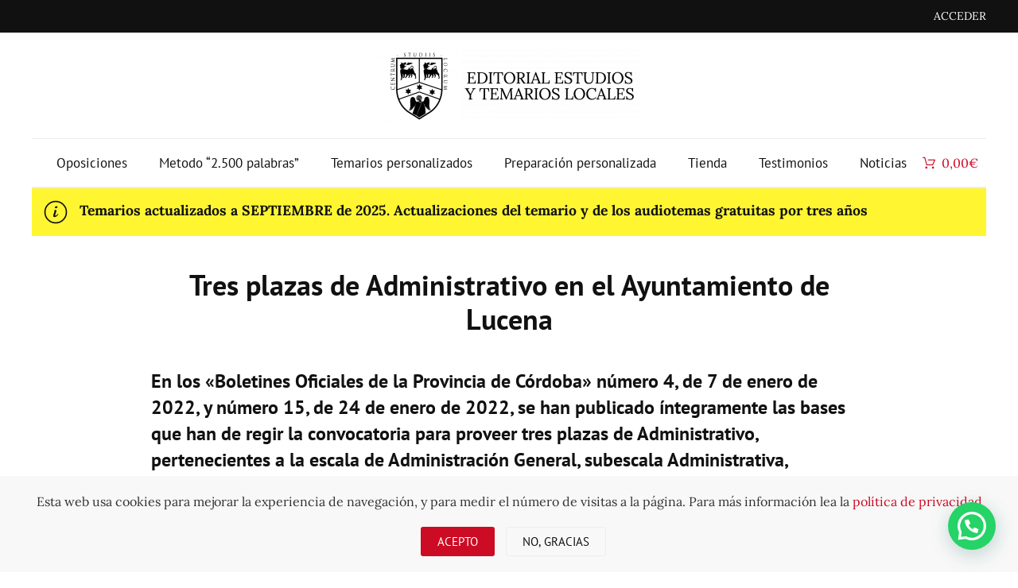

--- FILE ---
content_type: text/html; charset=UTF-8
request_url: https://oposicioneslocal.es/tres-plazas-de-administrativo-en-el-ayuntamiento-de-lucena/
body_size: 17967
content:
<!DOCTYPE html>
<html lang="es">
    <head>
        <meta charset="UTF-8">
        <meta http-equiv="X-UA-Compatible" content="IE=edge">
        <meta name="viewport" content="width=device-width, initial-scale=1">
        <link rel="shortcut icon" href="/wp-content/uploads/2021/07/logoescudo@4x.png">
        <link rel="apple-touch-icon" href="/wp-content/uploads/2021/07/logoescudo@4x.png">
                <link rel="pingback" href="https://oposicioneslocal.es/xmlrpc.php">
                <meta name='robots' content='index, follow, max-image-preview:large, max-snippet:-1, max-video-preview:-1' />
	<style>img:is([sizes="auto" i], [sizes^="auto," i]) { contain-intrinsic-size: 3000px 1500px }</style>
	
	<!-- This site is optimized with the Yoast SEO plugin v21.1 - https://yoast.com/wordpress/plugins/seo/ -->
	<title>Tres plazas de Administrativo en el Ayuntamiento de Lucena - Temarios y Audiolibros</title>
	<link rel="canonical" href="https://oposicioneslocal.es/tres-plazas-de-administrativo-en-el-ayuntamiento-de-lucena/" />
	<meta property="og:locale" content="es_ES" />
	<meta property="og:type" content="article" />
	<meta property="og:title" content="Tres plazas de Administrativo en el Ayuntamiento de Lucena - Temarios y Audiolibros" />
	<meta property="og:description" content="En los «Boletines Oficiales de la Provincia de Córdoba» número 4, de 7 de enero de 2022, y número 15, de 24 de enero de 2022, se han publicado íntegramente las bases que han de regir la convocatoria para proveer tres plazas de Administrativo, pertenecientes a la escala de Administración General, subescala Administrativa, mediante el [&hellip;]" />
	<meta property="og:url" content="https://oposicioneslocal.es/tres-plazas-de-administrativo-en-el-ayuntamiento-de-lucena/" />
	<meta property="og:site_name" content="TEMARIOS PARA OPOSICIONES LOCALES" />
	<meta property="article:published_time" content="2022-08-04T16:55:57+00:00" />
	<meta property="article:modified_time" content="2022-08-04T16:55:58+00:00" />
	<meta name="author" content="Alejandro Sarmiento" />
	<meta name="twitter:card" content="summary_large_image" />
	<script type="application/ld+json" class="yoast-schema-graph">{"@context":"https://schema.org","@graph":[{"@type":"Article","@id":"https://oposicioneslocal.es/tres-plazas-de-administrativo-en-el-ayuntamiento-de-lucena/#article","isPartOf":{"@id":"https://oposicioneslocal.es/tres-plazas-de-administrativo-en-el-ayuntamiento-de-lucena/"},"author":{"name":"Alejandro Sarmiento","@id":"https://oposicioneslocal.es/#/schema/person/6025151e3498fe8df6c6d89c618425ad"},"headline":"Tres plazas de Administrativo en el Ayuntamiento de Lucena","datePublished":"2022-08-04T16:55:57+00:00","dateModified":"2022-08-04T16:55:58+00:00","mainEntityOfPage":{"@id":"https://oposicioneslocal.es/tres-plazas-de-administrativo-en-el-ayuntamiento-de-lucena/"},"wordCount":163,"commentCount":0,"publisher":{"@id":"https://oposicioneslocal.es/#organization"},"articleSection":["Convocatorias"],"inLanguage":"es","potentialAction":[{"@type":"CommentAction","name":"Comment","target":["https://oposicioneslocal.es/tres-plazas-de-administrativo-en-el-ayuntamiento-de-lucena/#respond"]}]},{"@type":"WebPage","@id":"https://oposicioneslocal.es/tres-plazas-de-administrativo-en-el-ayuntamiento-de-lucena/","url":"https://oposicioneslocal.es/tres-plazas-de-administrativo-en-el-ayuntamiento-de-lucena/","name":"Tres plazas de Administrativo en el Ayuntamiento de Lucena - Temarios y Audiolibros","isPartOf":{"@id":"https://oposicioneslocal.es/#website"},"datePublished":"2022-08-04T16:55:57+00:00","dateModified":"2022-08-04T16:55:58+00:00","breadcrumb":{"@id":"https://oposicioneslocal.es/tres-plazas-de-administrativo-en-el-ayuntamiento-de-lucena/#breadcrumb"},"inLanguage":"es","potentialAction":[{"@type":"ReadAction","target":["https://oposicioneslocal.es/tres-plazas-de-administrativo-en-el-ayuntamiento-de-lucena/"]}]},{"@type":"BreadcrumbList","@id":"https://oposicioneslocal.es/tres-plazas-de-administrativo-en-el-ayuntamiento-de-lucena/#breadcrumb","itemListElement":[{"@type":"ListItem","position":1,"name":"Portada","item":"https://oposicioneslocal.es/"},{"@type":"ListItem","position":2,"name":"Tres plazas de Administrativo en el Ayuntamiento de Lucena"}]},{"@type":"WebSite","@id":"https://oposicioneslocal.es/#website","url":"https://oposicioneslocal.es/","name":"TEMARIOS PARA OPOSICIONES LOCALES","description":"OPOSICIONES LOCALES","publisher":{"@id":"https://oposicioneslocal.es/#organization"},"potentialAction":[{"@type":"SearchAction","target":{"@type":"EntryPoint","urlTemplate":"https://oposicioneslocal.es/?s={search_term_string}"},"query-input":"required name=search_term_string"}],"inLanguage":"es"},{"@type":"Organization","@id":"https://oposicioneslocal.es/#organization","name":"CENTRO DE ESTUDIOS Y TEMARIOS LOCALES S.L.","url":"https://oposicioneslocal.es/","logo":{"@type":"ImageObject","inLanguage":"es","@id":"https://oposicioneslocal.es/#/schema/logo/image/","url":"https://oposicioneslocal.es/wp-content/uploads/2021/07/logoescudo@4x.png","contentUrl":"https://oposicioneslocal.es/wp-content/uploads/2021/07/logoescudo@4x.png","width":799,"height":716,"caption":"CENTRO DE ESTUDIOS Y TEMARIOS LOCALES S.L."},"image":{"@id":"https://oposicioneslocal.es/#/schema/logo/image/"}},{"@type":"Person","@id":"https://oposicioneslocal.es/#/schema/person/6025151e3498fe8df6c6d89c618425ad","name":"Alejandro Sarmiento","image":{"@type":"ImageObject","inLanguage":"es","@id":"https://oposicioneslocal.es/#/schema/person/image/","url":"https://secure.gravatar.com/avatar/2dc5f651ecc86c8649683fa1cdfa6de47083fa81e79e63880130bc749972cf9e?s=96&d=mm&r=g","contentUrl":"https://secure.gravatar.com/avatar/2dc5f651ecc86c8649683fa1cdfa6de47083fa81e79e63880130bc749972cf9e?s=96&d=mm&r=g","caption":"Alejandro Sarmiento"}}]}</script>
	<!-- / Yoast SEO plugin. -->


<link rel="alternate" type="application/rss+xml" title="TEMARIOS PARA OPOSICIONES LOCALES &raquo; Feed" href="https://oposicioneslocal.es/feed/" />
<link rel="alternate" type="application/rss+xml" title="TEMARIOS PARA OPOSICIONES LOCALES &raquo; Feed de los comentarios" href="https://oposicioneslocal.es/comments/feed/" />
<link rel="alternate" type="application/rss+xml" title="TEMARIOS PARA OPOSICIONES LOCALES &raquo; Comentario Tres plazas de Administrativo en el Ayuntamiento de Lucena del feed" href="https://oposicioneslocal.es/tres-plazas-de-administrativo-en-el-ayuntamiento-de-lucena/feed/" />
<script type="text/javascript">
/* <![CDATA[ */
window._wpemojiSettings = {"baseUrl":"https:\/\/s.w.org\/images\/core\/emoji\/16.0.1\/72x72\/","ext":".png","svgUrl":"https:\/\/s.w.org\/images\/core\/emoji\/16.0.1\/svg\/","svgExt":".svg","source":{"concatemoji":"https:\/\/oposicioneslocal.es\/wp-includes\/js\/wp-emoji-release.min.js?ver=6.8.3"}};
/*! This file is auto-generated */
!function(s,n){var o,i,e;function c(e){try{var t={supportTests:e,timestamp:(new Date).valueOf()};sessionStorage.setItem(o,JSON.stringify(t))}catch(e){}}function p(e,t,n){e.clearRect(0,0,e.canvas.width,e.canvas.height),e.fillText(t,0,0);var t=new Uint32Array(e.getImageData(0,0,e.canvas.width,e.canvas.height).data),a=(e.clearRect(0,0,e.canvas.width,e.canvas.height),e.fillText(n,0,0),new Uint32Array(e.getImageData(0,0,e.canvas.width,e.canvas.height).data));return t.every(function(e,t){return e===a[t]})}function u(e,t){e.clearRect(0,0,e.canvas.width,e.canvas.height),e.fillText(t,0,0);for(var n=e.getImageData(16,16,1,1),a=0;a<n.data.length;a++)if(0!==n.data[a])return!1;return!0}function f(e,t,n,a){switch(t){case"flag":return n(e,"\ud83c\udff3\ufe0f\u200d\u26a7\ufe0f","\ud83c\udff3\ufe0f\u200b\u26a7\ufe0f")?!1:!n(e,"\ud83c\udde8\ud83c\uddf6","\ud83c\udde8\u200b\ud83c\uddf6")&&!n(e,"\ud83c\udff4\udb40\udc67\udb40\udc62\udb40\udc65\udb40\udc6e\udb40\udc67\udb40\udc7f","\ud83c\udff4\u200b\udb40\udc67\u200b\udb40\udc62\u200b\udb40\udc65\u200b\udb40\udc6e\u200b\udb40\udc67\u200b\udb40\udc7f");case"emoji":return!a(e,"\ud83e\udedf")}return!1}function g(e,t,n,a){var r="undefined"!=typeof WorkerGlobalScope&&self instanceof WorkerGlobalScope?new OffscreenCanvas(300,150):s.createElement("canvas"),o=r.getContext("2d",{willReadFrequently:!0}),i=(o.textBaseline="top",o.font="600 32px Arial",{});return e.forEach(function(e){i[e]=t(o,e,n,a)}),i}function t(e){var t=s.createElement("script");t.src=e,t.defer=!0,s.head.appendChild(t)}"undefined"!=typeof Promise&&(o="wpEmojiSettingsSupports",i=["flag","emoji"],n.supports={everything:!0,everythingExceptFlag:!0},e=new Promise(function(e){s.addEventListener("DOMContentLoaded",e,{once:!0})}),new Promise(function(t){var n=function(){try{var e=JSON.parse(sessionStorage.getItem(o));if("object"==typeof e&&"number"==typeof e.timestamp&&(new Date).valueOf()<e.timestamp+604800&&"object"==typeof e.supportTests)return e.supportTests}catch(e){}return null}();if(!n){if("undefined"!=typeof Worker&&"undefined"!=typeof OffscreenCanvas&&"undefined"!=typeof URL&&URL.createObjectURL&&"undefined"!=typeof Blob)try{var e="postMessage("+g.toString()+"("+[JSON.stringify(i),f.toString(),p.toString(),u.toString()].join(",")+"));",a=new Blob([e],{type:"text/javascript"}),r=new Worker(URL.createObjectURL(a),{name:"wpTestEmojiSupports"});return void(r.onmessage=function(e){c(n=e.data),r.terminate(),t(n)})}catch(e){}c(n=g(i,f,p,u))}t(n)}).then(function(e){for(var t in e)n.supports[t]=e[t],n.supports.everything=n.supports.everything&&n.supports[t],"flag"!==t&&(n.supports.everythingExceptFlag=n.supports.everythingExceptFlag&&n.supports[t]);n.supports.everythingExceptFlag=n.supports.everythingExceptFlag&&!n.supports.flag,n.DOMReady=!1,n.readyCallback=function(){n.DOMReady=!0}}).then(function(){return e}).then(function(){var e;n.supports.everything||(n.readyCallback(),(e=n.source||{}).concatemoji?t(e.concatemoji):e.wpemoji&&e.twemoji&&(t(e.twemoji),t(e.wpemoji)))}))}((window,document),window._wpemojiSettings);
/* ]]> */
</script>
<link rel='stylesheet' id='la-icon-maneger-style-css' href='https://oposicioneslocal.es/wp-content/uploads/la_icon_sets/style.min.css?ver=6.8.3' type='text/css' media='all' />
<link rel='stylesheet' id='vi-wcaio-cart-icons-css' href='https://oposicioneslocal.es/wp-content/plugins/woo-cart-all-in-one/assets/css/cart-icons.min.css?ver=1.1.13' type='text/css' media='all' />
<link rel='stylesheet' id='vi-wcaio-sidebar-cart-icon-css' href='https://oposicioneslocal.es/wp-content/plugins/woo-cart-all-in-one/assets/css/sidebar-cart-icon.min.css?ver=1.1.13' type='text/css' media='all' />
<style id='vi-wcaio-sidebar-cart-icon-inline-css' type='text/css'>
.vi-wcaio-sidebar-cart-icon-wrap-top_left, .vi-wcaio-sidebar-cart-icon-wrap-bottom_left{left: 21px ;}.vi-wcaio-sidebar-cart-icon-wrap-top_right, .vi-wcaio-sidebar-cart-icon-wrap-bottom_right{right: 21px ;}.vi-wcaio-sidebar-cart-icon-wrap-top_left, .vi-wcaio-sidebar-cart-icon-wrap-top_right{top: 19px ;}.vi-wcaio-sidebar-cart-icon-wrap-bottom_right, .vi-wcaio-sidebar-cart-icon-wrap-bottom_left{bottom: 19px ;}.vi-wcaio-sidebar-cart-icon-wrap{                  box-shadow: inset 0 0 2px rgba(0,0,0,0.03), 0 4px 10px rgba(0,0,0,0.17);              }.vi-wcaio-sidebar-cart-icon-wrap {                  transform: scale(1) ;              }              @keyframes vi-wcaio-cart-icon-slide_in_left {                  from {                      transform: translate3d(-100%, 0, 0) scale(1);                      visibility: hidden;                  }                  to {                      transform: translate3d(0, 0, 0) scale(1);                  }              }              @keyframes vi-wcaio-cart-icon-slide_out_left {                  from {                      transform: translate3d(0, 0, 0) scale(1);                      visibility: visible;                      opacity: 1;                  }                  to {                      transform: translate3d(-100%, 0, 0) scale(1);                      visibility: hidden;                      opacity: 0;                  }              }              @keyframes vi-wcaio-cart-icon-shake_horizontal {                 0% {                transform: scale(1);               }              10%, 20% {                transform: scale(1) translateX(-10%);              }              30%, 50%, 70%, 90% {                transform: scale(1) translateX(10%);              }              40%, 60%, 80% {                transform: scale(1) translateX(-10%);              }               100% {                transform: scale(1);               }              }              @keyframes vi-wcaio-cart-icon-shake_vertical {                 0% {                transform: scale(1);               }              10%, 20% {                   transform: scale(0.9) rotate3d(0, 0, 1, -3deg);              }              30%, 50%, 70%, 90% {                transform: scale(1.1) rotate3d(0, 0, 1, 3deg);              }              40%, 60%, 80% {                transform: scale(1.1) rotate3d(0, 0, 1, -3deg);              }               100% {                transform: scale(1);               }              }@keyframes vi-wcaio-cart-icon-mouseenter {                  from {                      transform: translate3d(0, 0, 0) scale(1);                  }                  to {                      transform: translate3d(0, 0, 0) scale(1);                  }              }              @keyframes vi-wcaio-cart-icon-mouseleave {                  from {                      transform: translate3d(0, 0, 0) scale(1);                  }                  to {                      transform: translate3d(0, 0, 0) scale(1);                  }              }              @keyframes vi-wcaio-cart-icon-slide_out_left {                  from {                      transform: translate3d(0, 0, 0) scale(1);                      visibility: visible;                      opacity: 1;                  }                  to {                      transform: translate3d(-100%, 0, 0) scale(1);                      visibility: hidden;                      opacity: 0;                  }              }              @keyframes vi-wcaio-cart-icon-slide_out_right {                  from {                      transform: translate3d(0, 0, 0) scale(1);                      visibility: visible;                      opacity: 1;                  }                  to {                      transform: translate3d(100%, 0, 0) scale(1);                      visibility: hidden;                      opacity: 0;                  }              }.vi-wcaio-sidebar-cart-icon-wrap{border-radius:30px;background:#fff;}.vi-wcaio-sidebar-cart-icon-wrap .vi-wcaio-sidebar-cart-icon i{color:#cc0b24;}.vi-wcaio-sidebar-cart-icon-wrap .vi-wcaio-sidebar-cart-count-wrap{background:#212121;color:#fff;border-radius:10px;}
</style>
<style id='wp-emoji-styles-inline-css' type='text/css'>

	img.wp-smiley, img.emoji {
		display: inline !important;
		border: none !important;
		box-shadow: none !important;
		height: 1em !important;
		width: 1em !important;
		margin: 0 0.07em !important;
		vertical-align: -0.1em !important;
		background: none !important;
		padding: 0 !important;
	}
</style>
<link rel='stylesheet' id='wp-block-library-css' href='https://oposicioneslocal.es/wp-includes/css/dist/block-library/style.min.css?ver=6.8.3' type='text/css' media='all' />
<style id='classic-theme-styles-inline-css' type='text/css'>
/*! This file is auto-generated */
.wp-block-button__link{color:#fff;background-color:#32373c;border-radius:9999px;box-shadow:none;text-decoration:none;padding:calc(.667em + 2px) calc(1.333em + 2px);font-size:1.125em}.wp-block-file__button{background:#32373c;color:#fff;text-decoration:none}
</style>
<style id='joinchat-button-style-inline-css' type='text/css'>
.wp-block-joinchat-button{border:none!important;text-align:center}.wp-block-joinchat-button figure{display:table;margin:0 auto;padding:0}.wp-block-joinchat-button figcaption{font:normal normal 400 .6em/2em var(--wp--preset--font-family--system-font,sans-serif);margin:0;padding:0}.wp-block-joinchat-button .joinchat-button__qr{background-color:#fff;border:6px solid #25d366;border-radius:30px;box-sizing:content-box;display:block;height:200px;margin:auto;overflow:hidden;padding:10px;width:200px}.wp-block-joinchat-button .joinchat-button__qr canvas,.wp-block-joinchat-button .joinchat-button__qr img{display:block;margin:auto}.wp-block-joinchat-button .joinchat-button__link{align-items:center;background-color:#25d366;border:6px solid #25d366;border-radius:30px;display:inline-flex;flex-flow:row nowrap;justify-content:center;line-height:1.25em;margin:0 auto;text-decoration:none}.wp-block-joinchat-button .joinchat-button__link:before{background:transparent var(--joinchat-ico) no-repeat center;background-size:100%;content:"";display:block;height:1.5em;margin:-.75em .75em -.75em 0;width:1.5em}.wp-block-joinchat-button figure+.joinchat-button__link{margin-top:10px}@media (orientation:landscape)and (min-height:481px),(orientation:portrait)and (min-width:481px){.wp-block-joinchat-button.joinchat-button--qr-only figure+.joinchat-button__link{display:none}}@media (max-width:480px),(orientation:landscape)and (max-height:480px){.wp-block-joinchat-button figure{display:none}}

</style>
<style id='global-styles-inline-css' type='text/css'>
:root{--wp--preset--aspect-ratio--square: 1;--wp--preset--aspect-ratio--4-3: 4/3;--wp--preset--aspect-ratio--3-4: 3/4;--wp--preset--aspect-ratio--3-2: 3/2;--wp--preset--aspect-ratio--2-3: 2/3;--wp--preset--aspect-ratio--16-9: 16/9;--wp--preset--aspect-ratio--9-16: 9/16;--wp--preset--color--black: #000000;--wp--preset--color--cyan-bluish-gray: #abb8c3;--wp--preset--color--white: #ffffff;--wp--preset--color--pale-pink: #f78da7;--wp--preset--color--vivid-red: #cf2e2e;--wp--preset--color--luminous-vivid-orange: #ff6900;--wp--preset--color--luminous-vivid-amber: #fcb900;--wp--preset--color--light-green-cyan: #7bdcb5;--wp--preset--color--vivid-green-cyan: #00d084;--wp--preset--color--pale-cyan-blue: #8ed1fc;--wp--preset--color--vivid-cyan-blue: #0693e3;--wp--preset--color--vivid-purple: #9b51e0;--wp--preset--gradient--vivid-cyan-blue-to-vivid-purple: linear-gradient(135deg,rgba(6,147,227,1) 0%,rgb(155,81,224) 100%);--wp--preset--gradient--light-green-cyan-to-vivid-green-cyan: linear-gradient(135deg,rgb(122,220,180) 0%,rgb(0,208,130) 100%);--wp--preset--gradient--luminous-vivid-amber-to-luminous-vivid-orange: linear-gradient(135deg,rgba(252,185,0,1) 0%,rgba(255,105,0,1) 100%);--wp--preset--gradient--luminous-vivid-orange-to-vivid-red: linear-gradient(135deg,rgba(255,105,0,1) 0%,rgb(207,46,46) 100%);--wp--preset--gradient--very-light-gray-to-cyan-bluish-gray: linear-gradient(135deg,rgb(238,238,238) 0%,rgb(169,184,195) 100%);--wp--preset--gradient--cool-to-warm-spectrum: linear-gradient(135deg,rgb(74,234,220) 0%,rgb(151,120,209) 20%,rgb(207,42,186) 40%,rgb(238,44,130) 60%,rgb(251,105,98) 80%,rgb(254,248,76) 100%);--wp--preset--gradient--blush-light-purple: linear-gradient(135deg,rgb(255,206,236) 0%,rgb(152,150,240) 100%);--wp--preset--gradient--blush-bordeaux: linear-gradient(135deg,rgb(254,205,165) 0%,rgb(254,45,45) 50%,rgb(107,0,62) 100%);--wp--preset--gradient--luminous-dusk: linear-gradient(135deg,rgb(255,203,112) 0%,rgb(199,81,192) 50%,rgb(65,88,208) 100%);--wp--preset--gradient--pale-ocean: linear-gradient(135deg,rgb(255,245,203) 0%,rgb(182,227,212) 50%,rgb(51,167,181) 100%);--wp--preset--gradient--electric-grass: linear-gradient(135deg,rgb(202,248,128) 0%,rgb(113,206,126) 100%);--wp--preset--gradient--midnight: linear-gradient(135deg,rgb(2,3,129) 0%,rgb(40,116,252) 100%);--wp--preset--font-size--small: 13px;--wp--preset--font-size--medium: 20px;--wp--preset--font-size--large: 36px;--wp--preset--font-size--x-large: 42px;--wp--preset--font-family--inter: "Inter", sans-serif;--wp--preset--font-family--cardo: Cardo;--wp--preset--spacing--20: 0.44rem;--wp--preset--spacing--30: 0.67rem;--wp--preset--spacing--40: 1rem;--wp--preset--spacing--50: 1.5rem;--wp--preset--spacing--60: 2.25rem;--wp--preset--spacing--70: 3.38rem;--wp--preset--spacing--80: 5.06rem;--wp--preset--shadow--natural: 6px 6px 9px rgba(0, 0, 0, 0.2);--wp--preset--shadow--deep: 12px 12px 50px rgba(0, 0, 0, 0.4);--wp--preset--shadow--sharp: 6px 6px 0px rgba(0, 0, 0, 0.2);--wp--preset--shadow--outlined: 6px 6px 0px -3px rgba(255, 255, 255, 1), 6px 6px rgba(0, 0, 0, 1);--wp--preset--shadow--crisp: 6px 6px 0px rgba(0, 0, 0, 1);}:where(.is-layout-flex){gap: 0.5em;}:where(.is-layout-grid){gap: 0.5em;}body .is-layout-flex{display: flex;}.is-layout-flex{flex-wrap: wrap;align-items: center;}.is-layout-flex > :is(*, div){margin: 0;}body .is-layout-grid{display: grid;}.is-layout-grid > :is(*, div){margin: 0;}:where(.wp-block-columns.is-layout-flex){gap: 2em;}:where(.wp-block-columns.is-layout-grid){gap: 2em;}:where(.wp-block-post-template.is-layout-flex){gap: 1.25em;}:where(.wp-block-post-template.is-layout-grid){gap: 1.25em;}.has-black-color{color: var(--wp--preset--color--black) !important;}.has-cyan-bluish-gray-color{color: var(--wp--preset--color--cyan-bluish-gray) !important;}.has-white-color{color: var(--wp--preset--color--white) !important;}.has-pale-pink-color{color: var(--wp--preset--color--pale-pink) !important;}.has-vivid-red-color{color: var(--wp--preset--color--vivid-red) !important;}.has-luminous-vivid-orange-color{color: var(--wp--preset--color--luminous-vivid-orange) !important;}.has-luminous-vivid-amber-color{color: var(--wp--preset--color--luminous-vivid-amber) !important;}.has-light-green-cyan-color{color: var(--wp--preset--color--light-green-cyan) !important;}.has-vivid-green-cyan-color{color: var(--wp--preset--color--vivid-green-cyan) !important;}.has-pale-cyan-blue-color{color: var(--wp--preset--color--pale-cyan-blue) !important;}.has-vivid-cyan-blue-color{color: var(--wp--preset--color--vivid-cyan-blue) !important;}.has-vivid-purple-color{color: var(--wp--preset--color--vivid-purple) !important;}.has-black-background-color{background-color: var(--wp--preset--color--black) !important;}.has-cyan-bluish-gray-background-color{background-color: var(--wp--preset--color--cyan-bluish-gray) !important;}.has-white-background-color{background-color: var(--wp--preset--color--white) !important;}.has-pale-pink-background-color{background-color: var(--wp--preset--color--pale-pink) !important;}.has-vivid-red-background-color{background-color: var(--wp--preset--color--vivid-red) !important;}.has-luminous-vivid-orange-background-color{background-color: var(--wp--preset--color--luminous-vivid-orange) !important;}.has-luminous-vivid-amber-background-color{background-color: var(--wp--preset--color--luminous-vivid-amber) !important;}.has-light-green-cyan-background-color{background-color: var(--wp--preset--color--light-green-cyan) !important;}.has-vivid-green-cyan-background-color{background-color: var(--wp--preset--color--vivid-green-cyan) !important;}.has-pale-cyan-blue-background-color{background-color: var(--wp--preset--color--pale-cyan-blue) !important;}.has-vivid-cyan-blue-background-color{background-color: var(--wp--preset--color--vivid-cyan-blue) !important;}.has-vivid-purple-background-color{background-color: var(--wp--preset--color--vivid-purple) !important;}.has-black-border-color{border-color: var(--wp--preset--color--black) !important;}.has-cyan-bluish-gray-border-color{border-color: var(--wp--preset--color--cyan-bluish-gray) !important;}.has-white-border-color{border-color: var(--wp--preset--color--white) !important;}.has-pale-pink-border-color{border-color: var(--wp--preset--color--pale-pink) !important;}.has-vivid-red-border-color{border-color: var(--wp--preset--color--vivid-red) !important;}.has-luminous-vivid-orange-border-color{border-color: var(--wp--preset--color--luminous-vivid-orange) !important;}.has-luminous-vivid-amber-border-color{border-color: var(--wp--preset--color--luminous-vivid-amber) !important;}.has-light-green-cyan-border-color{border-color: var(--wp--preset--color--light-green-cyan) !important;}.has-vivid-green-cyan-border-color{border-color: var(--wp--preset--color--vivid-green-cyan) !important;}.has-pale-cyan-blue-border-color{border-color: var(--wp--preset--color--pale-cyan-blue) !important;}.has-vivid-cyan-blue-border-color{border-color: var(--wp--preset--color--vivid-cyan-blue) !important;}.has-vivid-purple-border-color{border-color: var(--wp--preset--color--vivid-purple) !important;}.has-vivid-cyan-blue-to-vivid-purple-gradient-background{background: var(--wp--preset--gradient--vivid-cyan-blue-to-vivid-purple) !important;}.has-light-green-cyan-to-vivid-green-cyan-gradient-background{background: var(--wp--preset--gradient--light-green-cyan-to-vivid-green-cyan) !important;}.has-luminous-vivid-amber-to-luminous-vivid-orange-gradient-background{background: var(--wp--preset--gradient--luminous-vivid-amber-to-luminous-vivid-orange) !important;}.has-luminous-vivid-orange-to-vivid-red-gradient-background{background: var(--wp--preset--gradient--luminous-vivid-orange-to-vivid-red) !important;}.has-very-light-gray-to-cyan-bluish-gray-gradient-background{background: var(--wp--preset--gradient--very-light-gray-to-cyan-bluish-gray) !important;}.has-cool-to-warm-spectrum-gradient-background{background: var(--wp--preset--gradient--cool-to-warm-spectrum) !important;}.has-blush-light-purple-gradient-background{background: var(--wp--preset--gradient--blush-light-purple) !important;}.has-blush-bordeaux-gradient-background{background: var(--wp--preset--gradient--blush-bordeaux) !important;}.has-luminous-dusk-gradient-background{background: var(--wp--preset--gradient--luminous-dusk) !important;}.has-pale-ocean-gradient-background{background: var(--wp--preset--gradient--pale-ocean) !important;}.has-electric-grass-gradient-background{background: var(--wp--preset--gradient--electric-grass) !important;}.has-midnight-gradient-background{background: var(--wp--preset--gradient--midnight) !important;}.has-small-font-size{font-size: var(--wp--preset--font-size--small) !important;}.has-medium-font-size{font-size: var(--wp--preset--font-size--medium) !important;}.has-large-font-size{font-size: var(--wp--preset--font-size--large) !important;}.has-x-large-font-size{font-size: var(--wp--preset--font-size--x-large) !important;}
:where(.wp-block-post-template.is-layout-flex){gap: 1.25em;}:where(.wp-block-post-template.is-layout-grid){gap: 1.25em;}
:where(.wp-block-columns.is-layout-flex){gap: 2em;}:where(.wp-block-columns.is-layout-grid){gap: 2em;}
:root :where(.wp-block-pullquote){font-size: 1.5em;line-height: 1.6;}
</style>
<link rel='stylesheet' id='contact-form-7-css' href='https://oposicioneslocal.es/wp-content/plugins/contact-form-7/includes/css/styles.css?ver=5.8' type='text/css' media='all' />
<link rel='stylesheet' id='widgetopts-styles-css' href='https://oposicioneslocal.es/wp-content/plugins/widget-options/assets/css/widget-options.css' type='text/css' media='all' />
<style id='woocommerce-inline-inline-css' type='text/css'>
.woocommerce form .form-row .required { visibility: visible; }
</style>
<link rel='stylesheet' id='dashicons-css' href='https://oposicioneslocal.es/wp-includes/css/dashicons.min.css?ver=6.8.3' type='text/css' media='all' />
<link rel='stylesheet' id='learndash_quiz_front_css-css' href='//oposicioneslocal.es/wp-content/plugins/sfwd-lms/themes/legacy/templates/learndash_quiz_front.min.css?ver=4.8.0.1' type='text/css' media='all' />
<link rel='stylesheet' id='jquery-dropdown-css-css' href='//oposicioneslocal.es/wp-content/plugins/sfwd-lms/assets/css/jquery.dropdown.min.css?ver=4.8.0.1' type='text/css' media='all' />
<link rel='stylesheet' id='learndash_lesson_video-css' href='//oposicioneslocal.es/wp-content/plugins/sfwd-lms/themes/legacy/templates/learndash_lesson_video.min.css?ver=4.8.0.1' type='text/css' media='all' />
<link rel='stylesheet' id='vi-wcaio-frontend-css' href='https://oposicioneslocal.es/wp-content/plugins/woo-cart-all-in-one/assets/css/frontend.min.css?ver=1.1.13' type='text/css' media='all' />
<link rel='stylesheet' id='vi-wcaio-loading-css' href='https://oposicioneslocal.es/wp-content/plugins/woo-cart-all-in-one/assets/css/loading.min.css?ver=1.1.13' type='text/css' media='all' />
<link rel='stylesheet' id='vi-wcaio-sidebar-cart-content-css' href='https://oposicioneslocal.es/wp-content/plugins/woo-cart-all-in-one/assets/css/sidebar-cart-content.min.css?ver=1.1.13' type='text/css' media='all' />
<style id='vi-wcaio-sidebar-cart-content-inline-css' type='text/css'>
.vi-wcaio-sidebar-cart.vi-wcaio-sidebar-cart-1.vi-wcaio-sidebar-cart-top_left,              .vi-wcaio-sidebar-cart.vi-wcaio-sidebar-cart-1.vi-wcaio-sidebar-cart-bottom_left{                  left: 21px ;              }              .vi-wcaio-sidebar-cart.vi-wcaio-sidebar-cart-1.vi-wcaio-sidebar-cart-top_right,              .vi-wcaio-sidebar-cart.vi-wcaio-sidebar-cart-1.vi-wcaio-sidebar-cart-bottom_right{                  right: 21px ;              }              @media screen and (max-width: 768px) {                  .vi-wcaio-sidebar-cart.vi-wcaio-sidebar-cart-1.vi-wcaio-sidebar-cart-top_left .vi-wcaio-sidebar-cart-content-wrap,                  .vi-wcaio-sidebar-cart.vi-wcaio-sidebar-cart-1.vi-wcaio-sidebar-cart-bottom_left .vi-wcaio-sidebar-cart-content-wrap{                      left: -1px ;                  }                  .vi-wcaio-sidebar-cart.vi-wcaio-sidebar-cart-1.vi-wcaio-sidebar-cart-top_right .vi-wcaio-sidebar-cart-content-wrap,                  .vi-wcaio-sidebar-cart.vi-wcaio-sidebar-cart-1.vi-wcaio-sidebar-cart-bottom_right .vi-wcaio-sidebar-cart-content-wrap{                      right: -1px ;                  }              }              .vi-wcaio-sidebar-cart.vi-wcaio-sidebar-cart-1.vi-wcaio-sidebar-cart-top_left,              .vi-wcaio-sidebar-cart.vi-wcaio-sidebar-cart-1.vi-wcaio-sidebar-cart-top_right{                  top: 19px ;              }              .vi-wcaio-sidebar-cart.vi-wcaio-sidebar-cart-1.vi-wcaio-sidebar-cart-bottom_right,              .vi-wcaio-sidebar-cart.vi-wcaio-sidebar-cart-1.vi-wcaio-sidebar-cart-bottom_left{                  bottom: 19px ;              }              @media screen and (max-width: 768px) {                  .vi-wcaio-sidebar-cart.vi-wcaio-sidebar-cart-1.vi-wcaio-sidebar-cart-top_left .vi-wcaio-sidebar-cart-content-wrap,                  .vi-wcaio-sidebar-cart.vi-wcaio-sidebar-cart-1.vi-wcaio-sidebar-cart-top_right .vi-wcaio-sidebar-cart-content-wrap{                      top: 0px ;                  }                  .vi-wcaio-sidebar-cart.vi-wcaio-sidebar-cart-1.vi-wcaio-sidebar-cart-bottom_right .vi-wcaio-sidebar-cart-content-wrap,                  .vi-wcaio-sidebar-cart.vi-wcaio-sidebar-cart-1.vi-wcaio-sidebar-cart-bottom_left .vi-wcaio-sidebar-cart-content-wrap{                      bottom: 0px ;                  }              }.vi-wcaio-sidebar-cart .vi-wcaio-sidebar-cart-loading-dual_ring:after {                  border-color: #ff9065  transparent #ff9065  transparent;              }              .vi-wcaio-sidebar-cart .vi-wcaio-sidebar-cart-loading-ring div{                  border-color: #ff9065  transparent transparent transparent;              }              .vi-wcaio-sidebar-cart .vi-wcaio-sidebar-cart-loading-ripple  div{                  border: 4px solid #ff9065 ;              }              .vi-wcaio-sidebar-cart .vi-wcaio-sidebar-cart-loading-default div,              .vi-wcaio-sidebar-cart .vi-wcaio-sidebar-cart-loading-animation_face_1 div,              .vi-wcaio-sidebar-cart .vi-wcaio-sidebar-cart-loading-animation_face_2 div,              .vi-wcaio-sidebar-cart .vi-wcaio-sidebar-cart-loading-roller div:after,              .vi-wcaio-sidebar-cart .vi-wcaio-sidebar-cart-loading-loader_balls_1 div,              .vi-wcaio-sidebar-cart .vi-wcaio-sidebar-cart-loading-loader_balls_2 div,              .vi-wcaio-sidebar-cart .vi-wcaio-sidebar-cart-loading-loader_balls_3 div,              .vi-wcaio-sidebar-cart .vi-wcaio-sidebar-cart-loading-spinner div:after{                  background: #ff9065 ;              }.vi-wcaio-sidebar-cart .vi-wcaio-sidebar-cart-content-wrap{border-radius:3px;}.vi-wcaio-sidebar-cart .vi-wcaio-sidebar-cart-header-wrap{background:#fff;border-style:solid;border-color:#e6e6e6;}.vi-wcaio-sidebar-cart .vi-wcaio-sidebar-cart-header-wrap .vi-wcaio-sidebar-cart-header-title-wrap{color:#181818;}.vi-wcaio-sidebar-cart .vi-wcaio-sidebar-cart-header-wrap .vi-wcaio-sidebar-cart-header-coupon-wrap .vi-wcaio-coupon-code{border-radius:0px;}.vi-wcaio-sidebar-cart .vi-wcaio-sidebar-cart-header-wrap .vi-wcaio-sidebar-cart-header-coupon-wrap button.vi-wcaio-bt-coupon-code,.vi-wcaio-sidebar-cart .vi-wcaio-sidebar-cart-header-wrap .vi-wcaio-sidebar-cart-header-coupon-wrap .vi-wcaio-bt-coupon-code.button{background:#212121;color:#fff;border-radius:0px;}.vi-wcaio-sidebar-cart .vi-wcaio-sidebar-cart-header-wrap .vi-wcaio-sidebar-cart-header-coupon-wrap button.vi-wcaio-bt-coupon-code:hover,.vi-wcaio-sidebar-cart .vi-wcaio-sidebar-cart-header-wrap .vi-wcaio-sidebar-cart-header-coupon-wrap .vi-wcaio-bt-coupon-code.button:hover{background:#ff9065;color:#fff;}.vi-wcaio-sidebar-cart .vi-wcaio-sidebar-cart-footer-wrap{background:#fff;border-style:solid;border-color:#e6e6e6;}.vi-wcaio-sidebar-cart .vi-wcaio-sidebar-cart-footer-wrap .vi-wcaio-sidebar-cart-footer-cart_total > div:nth-child(1){color:#181818;}.vi-wcaio-sidebar-cart .vi-wcaio-sidebar-cart-footer-wrap .vi-wcaio-sidebar-cart-footer-cart_total > div:nth-child(2){color:#181818;}.vi-wcaio-sidebar-cart .vi-wcaio-sidebar-cart-footer-wrap button.vi-wcaio-sidebar-cart-bt-nav,.vi-wcaio-sidebar-cart .vi-wcaio-sidebar-cart-footer-wrap .vi-wcaio-sidebar-cart-bt-nav.button{background:#ff9065;color:#fff;border-radius:0px;}.vi-wcaio-sidebar-cart .vi-wcaio-sidebar-cart-footer-wrap button.vi-wcaio-sidebar-cart-bt-nav:hover,.vi-wcaio-sidebar-cart .vi-wcaio-sidebar-cart-footer-wrap .vi-wcaio-sidebar-cart-bt-nav.button:hover{background:#ff7b54;color:#212121;}.vi-wcaio-sidebar-cart .vi-wcaio-sidebar-cart-footer-wrap button.vi-wcaio-sidebar-cart-bt-update,.vi-wcaio-sidebar-cart .vi-wcaio-sidebar-cart-footer-wrap .vi-wcaio-sidebar-cart-bt-update.button{background:#a4a7a9;color:#fff;border-radius:0px;}.vi-wcaio-sidebar-cart .vi-wcaio-sidebar-cart-footer-wrap button.vi-wcaio-sidebar-cart-bt-update:hover,.vi-wcaio-sidebar-cart .vi-wcaio-sidebar-cart-footer-wrap .vi-wcaio-sidebar-cart-bt-update.button:hover{background:#181818;color:#fff;}.vi-wcaio-sidebar-cart .vi-wcaio-sidebar-cart-footer-wrap .vi-wcaio-sidebar-cart-footer-pd-plus-title{color:#181818;}.vi-wcaio-sidebar-cart .vi-wcaio-sidebar-cart-products-wrap{background:#fff;}.vi-wcaio-sidebar-cart .vi-wcaio-sidebar-cart-products .vi-wcaio-sidebar-cart-pd-img-wrap img{border-radius:0px;}.vi-wcaio-sidebar-cart .vi-wcaio-sidebar-cart-products .vi-wcaio-sidebar-cart-pd-info-wrap .vi-wcaio-sidebar-cart-pd-name-wrap .vi-wcaio-sidebar-cart-pd-name, .vi-wcaio-sidebar-cart-footer-pd-name *{color:#2b3e51;}.vi-wcaio-sidebar-cart .vi-wcaio-sidebar-cart-products .vi-wcaio-sidebar-cart-pd-info-wrap .vi-wcaio-sidebar-cart-pd-name-wrap .vi-wcaio-sidebar-cart-pd-name:hover, .vi-wcaio-sidebar-cart-footer-pd-name *:hover{color:#ff9065;}.vi-wcaio-sidebar-cart .vi-wcaio-sidebar-cart-products .vi-wcaio-sidebar-cart-pd-info-wrap .vi-wcaio-sidebar-cart-pd-price *, .vi-wcaio-sidebar-cart-footer-pd-price *{color:#222;}.vi-wcaio-sidebar-cart .vi-wcaio-sidebar-cart-products .vi-wcaio-sidebar-cart-pd-desc .vi-wcaio-sidebar-cart-pd-quantity{                   border: 1px solid #ddd ;              }.vi-wcaio-sidebar-cart .vi-wcaio-sidebar-cart-products .vi-wcaio-sidebar-cart-pd-desc .vi_wcaio_minus{                   border-right: 1px solid #ddd ;              }.vi-wcaio-sidebar-cart .vi-wcaio-sidebar-cart-products .vi-wcaio-sidebar-cart-pd-desc .vi_wcaio_plus{                   border-left: 1px solid #ddd ;              }.vi-wcaio-sidebar-cart.vi-wcaio-sidebar-cart-rtl .vi-wcaio-sidebar-cart-products .vi-wcaio-sidebar-cart-pd-desc .vi_wcaio_minus{  			     border-right: unset;                   border-left: 1px solid #ddd ;              }.vi-wcaio-sidebar-cart.vi-wcaio-sidebar-cart-rtl .vi-wcaio-sidebar-cart-products .vi-wcaio-sidebar-cart-pd-desc .vi_wcaio_plus{  			     border-left: unset;                   border-right: 1px solid #ddd ;              }.vi-wcaio-sidebar-cart .vi-wcaio-sidebar-cart-products .vi-wcaio-sidebar-cart-pd-desc .vi-wcaio-sidebar-cart-pd-quantity{border-radius:3px;}.vi-wcaio-sidebar-cart .vi-wcaio-sidebar-cart-products .vi-wcaio-sidebar-cart-pd-remove-wrap i{color:#e6e6e6;}.vi-wcaio-sidebar-cart .vi-wcaio-sidebar-cart-products .vi-wcaio-sidebar-cart-pd-remove-wrap i:before{font-size:15px;}.vi-wcaio-sidebar-cart .vi-wcaio-sidebar-cart-products .vi-wcaio-sidebar-cart-pd-remove-wrap i:hover{color:#fe2740;}.vi-wcaio-sidebar-cart button.vi-wcaio-pd_plus-product-bt-atc,.vi-wcaio-sidebar-cart .button.vi-wcaio-pd_plus-product-bt-atc{background:;color:;}.vi-wcaio-sidebar-cart button.vi-wcaio-pd_plus-product-bt-atc:hover,.vi-wcaio-sidebar-cart .button.vi-wcaio-pd_plus-product-bt-atc:hover{background:;color:;}
</style>
<link rel='stylesheet' id='vi-wcaio-nav-icons-css' href='https://oposicioneslocal.es/wp-content/plugins/woo-cart-all-in-one/assets/css/nav-icons.min.css?ver=1.1.13' type='text/css' media='all' />
<link rel='stylesheet' id='vi-wcaio-flexslider-css' href='https://oposicioneslocal.es/wp-content/plugins/woo-cart-all-in-one/assets/css/sc-flexslider.min.css?ver=1.1.13' type='text/css' media='all' />
<link rel='stylesheet' id='wordpress-popular-posts-css-css' href='https://oposicioneslocal.es/wp-content/plugins/wordpress-popular-posts/assets/css/wpp.css?ver=6.3.2' type='text/css' media='all' />
<link rel='stylesheet' id='brands-styles-css' href='https://oposicioneslocal.es/wp-content/plugins/woocommerce/assets/css/brands.css?ver=9.6.0' type='text/css' media='all' />
<link rel='stylesheet' id='parent-style-css' href='https://oposicioneslocal.es/wp-content/themes/yootheme/style.css?ver=6.8.3' type='text/css' media='all' />
<link rel='stylesheet' id='child-style-css' href='https://oposicioneslocal.es/wp-content/themes/yootheme-child/style.css?ver=1.1.86' type='text/css' media='all' />
<link rel='stylesheet' id='learndash-front-css' href='//oposicioneslocal.es/wp-content/plugins/sfwd-lms/themes/ld30/assets/css/learndash.min.css?ver=4.8.0.1' type='text/css' media='all' />
<link rel='stylesheet' id='joinchat-css' href='https://oposicioneslocal.es/wp-content/plugins/creame-whatsapp-me/public/css/joinchat-btn.min.css?ver=5.0.8' type='text/css' media='all' />
<link rel='stylesheet' id='wpfda_frontend-css' href='https://oposicioneslocal.es/wp-content/plugins/wp-file-download-cloud-addon//app/site/assets/css/frontend.css?ver=6.8.3' type='text/css' media='all' />
<link rel='stylesheet' id='wc-bundle-style-css' href='https://oposicioneslocal.es/wp-content/plugins/woocommerce-product-bundles/assets/css/frontend/woocommerce.css?ver=6.8.0' type='text/css' media='all' />
<link href="https://oposicioneslocal.es/wp-content/themes/yootheme/css/theme.1.css?ver=1737975345" rel="stylesheet">
<!--n2css--><script type="text/javascript" src="https://oposicioneslocal.es/wp-content/plugins/superfly-menu/includes/vendor/looks_awesome/icon_manager/js/md5.js?ver=1.0,0" id="la-icon-manager-md5-js"></script>
<script type="text/javascript" src="https://oposicioneslocal.es/wp-content/plugins/superfly-menu/includes/vendor/looks_awesome/icon_manager/js/util.js?ver=1.0,0" id="la-icon-manager-util-js"></script>
<script type="text/javascript" src="https://oposicioneslocal.es/wp-includes/js/jquery/jquery.min.js?ver=3.7.1" id="jquery-core-js"></script>
<script type="text/javascript" src="https://oposicioneslocal.es/wp-includes/js/jquery/jquery-migrate.min.js?ver=3.4.1" id="jquery-migrate-js"></script>
<script type="text/javascript" src="https://oposicioneslocal.es/wp-content/plugins/woocommerce/assets/js/jquery-blockui/jquery.blockUI.min.js?ver=2.7.0-wc.9.6.0" id="jquery-blockui-js" defer="defer" data-wp-strategy="defer"></script>
<script type="text/javascript" id="wc-add-to-cart-js-extra">
/* <![CDATA[ */
var wc_add_to_cart_params = {"ajax_url":"\/wp-admin\/admin-ajax.php","wc_ajax_url":"\/?wc-ajax=%%endpoint%%","i18n_view_cart":"Ver carrito","cart_url":"https:\/\/oposicioneslocal.es\/cart\/","is_cart":"","cart_redirect_after_add":"no"};
/* ]]> */
</script>
<script type="text/javascript" src="https://oposicioneslocal.es/wp-content/plugins/woocommerce/assets/js/frontend/add-to-cart.min.js?ver=9.6.0" id="wc-add-to-cart-js" defer="defer" data-wp-strategy="defer"></script>
<script type="text/javascript" src="https://oposicioneslocal.es/wp-content/plugins/woocommerce/assets/js/js-cookie/js.cookie.min.js?ver=2.1.4-wc.9.6.0" id="js-cookie-js" defer="defer" data-wp-strategy="defer"></script>
<script type="text/javascript" id="woocommerce-js-extra">
/* <![CDATA[ */
var woocommerce_params = {"ajax_url":"\/wp-admin\/admin-ajax.php","wc_ajax_url":"\/?wc-ajax=%%endpoint%%"};
/* ]]> */
</script>
<script type="text/javascript" src="https://oposicioneslocal.es/wp-content/plugins/woocommerce/assets/js/frontend/woocommerce.min.js?ver=9.6.0" id="woocommerce-js" defer="defer" data-wp-strategy="defer"></script>
<script type="text/javascript" id="vi-wcaio-sidebar-cart-js-extra">
/* <![CDATA[ */
var viwcaio_sc_params = {"wc_ajax_url":"\/?wc-ajax=%%endpoint%%","nonce":"89558a1ca2","cart_hash_key":"wc_cart_hash_0809e8e731fdb9b46412ee4599f0303e","fragment_name":"wc_fragments_0809e8e731fdb9b46412ee4599f0303e"};
/* ]]> */
</script>
<script type="text/javascript" src="https://oposicioneslocal.es/wp-content/plugins/woo-cart-all-in-one/assets/js/sidebar-cart.min.js?ver=1.1.13" id="vi-wcaio-sidebar-cart-js"></script>
<script type="text/javascript" src="https://oposicioneslocal.es/wp-content/plugins/woo-cart-all-in-one/assets/js/flexslider.min.js?ver=1.1.13" id="vi-wcaio-flexslider-js"></script>
<script type="application/json" id="wpp-json">
/* <![CDATA[ */
{"sampling_active":0,"sampling_rate":100,"ajax_url":"https:\/\/oposicioneslocal.es\/wp-json\/wordpress-popular-posts\/v1\/popular-posts","api_url":"https:\/\/oposicioneslocal.es\/wp-json\/wordpress-popular-posts","ID":4066,"token":"e9fcd41252","lang":0,"debug":0}
/* ]]> */
</script>
<script type="text/javascript" src="https://oposicioneslocal.es/wp-content/plugins/wordpress-popular-posts/assets/js/wpp.min.js?ver=6.3.2" id="wpp-js-js"></script>
<script type="text/javascript" src="https://oposicioneslocal.es/wp-content/plugins/wp-file-download-cloud-addon/app/site/assets/js/woocommerce.js?ver=6.8.3" id="wpfd-woo-script-js"></script>
<link rel="https://api.w.org/" href="https://oposicioneslocal.es/wp-json/" /><link rel="alternate" title="JSON" type="application/json" href="https://oposicioneslocal.es/wp-json/wp/v2/posts/4066" /><link rel="EditURI" type="application/rsd+xml" title="RSD" href="https://oposicioneslocal.es/xmlrpc.php?rsd" />
<meta name="generator" content="WordPress 6.8.3" />
<meta name="generator" content="WooCommerce 9.6.0" />
<link rel='shortlink' href='https://oposicioneslocal.es/?p=4066' />
<link rel="alternate" title="oEmbed (JSON)" type="application/json+oembed" href="https://oposicioneslocal.es/wp-json/oembed/1.0/embed?url=https%3A%2F%2Foposicioneslocal.es%2Ftres-plazas-de-administrativo-en-el-ayuntamiento-de-lucena%2F" />
<link rel="alternate" title="oEmbed (XML)" type="text/xml+oembed" href="https://oposicioneslocal.es/wp-json/oembed/1.0/embed?url=https%3A%2F%2Foposicioneslocal.es%2Ftres-plazas-de-administrativo-en-el-ayuntamiento-de-lucena%2F&#038;format=xml" />
            <style id="wpp-loading-animation-styles">@-webkit-keyframes bgslide{from{background-position-x:0}to{background-position-x:-200%}}@keyframes bgslide{from{background-position-x:0}to{background-position-x:-200%}}.wpp-widget-placeholder,.wpp-widget-block-placeholder,.wpp-shortcode-placeholder{margin:0 auto;width:60px;height:3px;background:#dd3737;background:linear-gradient(90deg,#dd3737 0%,#571313 10%,#dd3737 100%);background-size:200% auto;border-radius:3px;-webkit-animation:bgslide 1s infinite linear;animation:bgslide 1s infinite linear}</style>
            	<noscript><style>.woocommerce-product-gallery{ opacity: 1 !important; }</style></noscript>
	<script src="https://oposicioneslocal.es/wp-content/themes/yootheme/vendor/yootheme/theme-analytics/app/analytics.min.js?ver=2.5.6" defer></script>
<script src="https://oposicioneslocal.es/wp-content/themes/yootheme/vendor/yootheme/theme-cookie/app/cookie.min.js?ver=2.5.6" defer></script>
<script src="https://oposicioneslocal.es/wp-content/themes/yootheme/vendor/assets/uikit/dist/js/uikit.min.js?ver=2.5.6"></script>
<script src="https://oposicioneslocal.es/wp-content/themes/yootheme/vendor/assets/uikit/dist/js/uikit-icons-paladin.min.js?ver=2.5.6"></script>
<script src="https://oposicioneslocal.es/wp-content/themes/yootheme/js/theme.js?ver=2.5.6"></script>
<script>var $theme = {"google_analytics":"UA-202907784-1","google_analytics_anonymize":"","cookie":{"mode":"consent","template":"<div class=\"tm-cookie-banner uk-section uk-section-xsmall uk-section-muted uk-position-bottom uk-position-fixed\">\n        <div class=\"uk-container uk-container-expand uk-text-center\">\n\n            <p>Esta web usa cookies para mejorar la experiencia de navegaci\u00f3n, y para medir el n\u00famero de visitas a la p\u00e1gina. Para m\u00e1s informaci\u00f3n lea la <a href=\"https:\/\/oposicioneslocal.es\/politica-de-privacidad\/\">pol\u00edtica de privacidad<\/a><\/p>\n                            <button type=\"button\" class=\"js-accept uk-button uk-button-primary uk-margin-small-left\" data-uk-toggle=\"target: !.uk-section; animation: true\">Acepto<\/button>\n            \n                        <button type=\"button\" class=\"js-reject uk-button uk-button-default uk-margin-small-left\" data-uk-toggle=\"target: !.uk-section; animation: true\">No, gracias<\/button>\n            \n        <\/div>\n    <\/div>","position":"bottom"}};</script>
<script>jQuery(function () {      
  jQuery('.uk-nav a').each(function() {      
      if(location.pathname == this.pathname)      
          UIkit.scroll(this, {offset: 90});    
  });      
});</script><style class='wp-fonts-local' type='text/css'>
@font-face{font-family:Inter;font-style:normal;font-weight:300 900;font-display:fallback;src:url('https://oposicioneslocal.es/wp-content/plugins/woocommerce/assets/fonts/Inter-VariableFont_slnt,wght.woff2') format('woff2');font-stretch:normal;}
@font-face{font-family:Cardo;font-style:normal;font-weight:400;font-display:fallback;src:url('https://oposicioneslocal.es/wp-content/plugins/woocommerce/assets/fonts/cardo_normal_400.woff2') format('woff2');}
</style>
<style type="text/css">
.sfm-toolbar-content{background: #ffffff;}
.sfm-toolbar-container a, .sfm-toolbar-welcome,.sfm-toolbar-language{color: #040404}
</style><script type="text/javascript">window.superfly_toolbar_params = {"ajax_url":"https:\/\/oposicioneslocal.es\/wp-admin\/admin-ajax.php","is_mobile":false,"redirecturl":"https:\/\/oposicioneslocal.es"};</script>		<style type="text/css" id="wp-custom-css">
			#OutoftheBox .wpcp__playlist-selector-list-item {
    margin-bottom: 10px !important;
}

.bordes {
	border: 1px solid #ccc !important;
	
}

b {
	font-weight:bold;
	
}		</style>
		    </head>
    <body class="wp-singular post-template-default single single-post postid-4066 single-format-standard wp-theme-yootheme wp-child-theme-yootheme-child  theme-yootheme woocommerce-no-js">
        
        
        
        <div class="tm-page">

                        
<div class="tm-header-mobile uk-hidden@m">

<div uk-sticky show-on-up animation="uk-animation-slide-top" cls-active="uk-navbar-sticky" sel-target=".uk-navbar-container">

    <div class="uk-navbar-container">
        <nav uk-navbar="container: .tm-header-mobile">

            
                        <div class="uk-navbar-center">
                
<a href="https://oposicioneslocal.es" class="uk-navbar-item uk-logo">
    <img alt="Oposiciones Locales" src="/wp-content/themes/yootheme/cache/logo-db82a1ab.webp" srcset="/wp-content/themes/yootheme/cache/logo-db82a1ab.webp 200w, /wp-content/themes/yootheme/cache/logo-ff477bee.webp 400w" sizes="(min-width: 200px) 200px" data-width="200" data-height="57"></a>
                            </div>
            
                        <div class="uk-navbar-right">

                
                                <a class="uk-navbar-toggle" href="#tm-mobile" uk-toggle>
                                        <div uk-navbar-toggle-icon></div>
                </a>
                
                
            </div>
            
        </nav>
    </div>

    
</div>

<div id="tm-mobile" uk-offcanvas mode="push" overlay flip>
    <div class="uk-offcanvas-bar uk-flex">

                <div class="uk-margin-auto-vertical uk-width-1-1">
            
            
<div class="uk-child-width-1-1" uk-grid>    <div>
<div class="uk-panel">

    
    
<ul class="uk-nav uk-nav-default uk-nav-parent-icon uk-nav-accordion" uk-nav="targets: &gt; .js-accordion">
    
	<li class="js-accordion uk-parent"><a href> Oposiciones</a>
	<ul class="uk-nav-sub">

		<li><a href="https://oposicioneslocal.es/oposicion-de-secretaria-de-entrada/" class=" menu-item menu-item-type-post_type menu-item-object-page"> Oposición de Secretaría de Entrada</a></li>
		<li><a href="https://oposicioneslocal.es/oposicion-de-secretaria-intervencion/" class=" menu-item menu-item-type-post_type menu-item-object-page"> Oposición de Secretaría Intervención</a></li>
		<li><a href="https://oposicioneslocal.es/oposicion-de-intervencion-tesoreria/" class=" menu-item menu-item-type-post_type menu-item-object-page"> Oposición de Intervención Tesorería</a></li>
		<li><a href="https://oposicioneslocal.es/oposicion-de-tecnicos-de-la-administracion-general-de-las-entidades-locales-a1/" class=" menu-item menu-item-type-post_type menu-item-object-page"> Oposición de Técnicos de la Administración General de las Entidades Locales A1</a></li>
		<li><a href="https://oposicioneslocal.es/oposicion-de-tecnicos-de-gestion-de-las-entidades-locales/" class=" menu-item menu-item-type-post_type menu-item-object-page"> Oposición de Técnicos de Gestión de las Entidades Locales</a></li>
		<li><a href="https://oposicioneslocal.es/oposicion-administrativos-entidades-locales/" class=" menu-item menu-item-type-post_type menu-item-object-page"> Oposición Administrativos Corporaciones Locales</a></li></ul></li>
	<li><a href="https://oposicioneslocal.es/metodologia/" class=" menu-item menu-item-type-post_type menu-item-object-page"> Metodo “2.500 palabras”</a></li>
	<li><a href="https://oposicioneslocal.es/temarios-personalizados/" class=" menu-item menu-item-type-post_type menu-item-object-page"> Temarios personalizados</a></li>
	<li><a href="https://oposicioneslocal.es/preparacion-personalizada/" class=" menu-item menu-item-type-post_type menu-item-object-page"> Preparación personalizada</a></li>
	<li><a href="https://oposicioneslocal.es/tienda/" class=" menu-item menu-item-type-post_type menu-item-object-page"> Tienda</a></li>
	<li><a href="https://oposicioneslocal.es/testimonios/" class=" menu-item menu-item-type-post_type menu-item-object-post"> Testimonios</a></li>
	<li><a href="https://oposicioneslocal.es/noticias/" class=" menu-item menu-item-type-post_type menu-item-object-page"> Noticias</a></li></ul>
        <li class="vi-wcaio-menu-cart" data-empty_enable="1"
            data-open_sidebar="">
            <a href="https://oposicioneslocal.es/cart/" title="View your shopping cart" class="vi-wcaio-menu-cart-nav-wrap">
                    <span class="vi-wcaio-menu-cart-icon">
                        <i class="vi_wcaio_cart_icon-online-shopping-cart"></i>
                    </span>
                <span class="vi-wcaio-menu-cart-text-wrap">
                        <span class="vi-wcaio-menu-cart-text vi-wcaio-menu-cart-text-price vi-wcaio-menu-cart-empty"><span class="woocommerce-Price-amount amount">0,00<span class="woocommerce-Price-currencySymbol">&euro;</span></span></span>                    </span>
            </a>
			        </li>
		
</div>
</div>    <div>
<div class="uk-panel widget-custom-html" id="widget-custom_html-4">

    
    <div class="textwidget custom-html-widget"><div style="margin:0 auto; text-align:center">
	
<a href="https://oposicioneslocal.es/wp-login.php" class="uk-button uk-button-primary"> ACCEDER</a> </div></div>
</div>
</div>    <div>
<div class="uk-panel widget-text" id="widget-text-3">

    
    			<div class="uk-panel textwidget"><hr>

<p class="uk-text-meta uk-text-center">© <script>document.currentScript.insertAdjacentHTML('afterend', '<time datetime="' + new Date().toJSON() + '">' + new Intl.DateTimeFormat(document.documentElement.lang, {year: 'numeric'}).format() + '</time>');</script> All rights reserved.</p>

<div class="uk-child-width-auto uk-grid-small uk-flex-center" uk-grid>
    <div>
        <a class="uk-icon-link uk-icon" href="https://www.facebook.com/yootheme" uk-icon="icon: facebook;"></a>
    </div>
    <div>
        <a class="uk-icon-link uk-icon" href="https://www.twitter.com/yootheme" uk-icon="icon: twitter;"></a>
    </div>
    <div>
        <a class="uk-icon-link uk-icon" href="https://www.youtube.com/channel/UCScfGdEgRCOh9YJdpGu82eQ" uk-icon="icon: youtube;"></a>
    </div>
    <div>
        <a class="uk-icon-link uk-icon" href="https://www.instagram.com/" uk-icon="icon: instagram;"></a>
    </div>
</div></div>
		
</div>
</div></div>
                    </div>
        
    </div>
</div>

</div>


<div class="tm-toolbar tm-toolbar-default uk-visible@m">
    <div class="uk-container uk-flex uk-flex-middle uk-container-xlarge">

        
                <div class="uk-margin-auto-left">
            <div class="uk-grid-medium uk-child-width-auto uk-flex-middle" uk-grid="margin: uk-margin-small-top">
                <div>
<div class="uk-panel widget-custom-html" id="widget-custom_html-3">

    
    <div class="textwidget custom-html-widget"><a href="https://oposicioneslocal.es/wp-login.php">ACCEDER</a></div>
</div>
</div>            </div>
        </div>
        
    </div>
</div>

<div class="tm-header uk-visible@m" uk-header>





        <div class="tm-headerbar-default tm-headerbar tm-headerbar-top">
        <div class="uk-container uk-container-xlarge">
            <div class="uk-position-relative uk-flex uk-flex-center uk-flex-middle">

                                <div class="uk-position-center-left tm-position-z-index-high">
                    <div class="uk-grid-medium uk-child-width-auto uk-flex-middle" uk-grid>
                                            </div>
                </div>
                
                
<a href="https://oposicioneslocal.es" class="uk-logo">
    <img alt="Oposiciones Locales" src="/wp-content/themes/yootheme/cache/logo-72823207.webp" srcset="/wp-content/themes/yootheme/cache/logo-72823207.webp 330w, /wp-content/themes/yootheme/cache/logo-5be2174d.webp 659w, /wp-content/themes/yootheme/cache/logo-a7603f1d.webp 660w" sizes="(min-width: 330px) 330px" data-width="330" data-height="93"></a>
                
                                <div class="uk-position-center-right tm-position-z-index-high">
                    <div class="uk-grid-medium uk-child-width-auto uk-flex-middle" uk-grid>
                                            </div>
                </div>
                
            </div>
        </div>
    </div>
    
    
                <div uk-sticky media="@m" cls-active="uk-navbar-sticky" sel-target=".uk-navbar-container">
        
            <div class="uk-navbar-container">

                <div class="uk-container uk-container-xlarge">
                    <nav class="uk-navbar" uk-navbar="{&quot;align&quot;:&quot;left&quot;,&quot;boundary&quot;:&quot;.tm-header .uk-navbar-container&quot;,&quot;container&quot;:&quot;.tm-header&quot;}">

                        <div class="uk-navbar-center">
                            
<ul class="uk-navbar-nav">
    
	<li class="uk-parent"><a class=" menu-item menu-item-type-custom menu-item-object-custom menu-item-has-children"> Oposiciones</a>
	<div class="uk-navbar-dropdown" uk-drop="{&quot;clsDrop&quot;:&quot;uk-navbar-dropdown&quot;,&quot;flip&quot;:&quot;x&quot;,&quot;pos&quot;:&quot;bottom-left&quot;,&quot;mode&quot;:&quot;hover&quot;,&quot;container&quot;:&quot;.tm-header&quot;}"><div class="uk-navbar-dropdown-grid uk-child-width-1-1" uk-grid><div><ul class="uk-nav uk-navbar-dropdown-nav">

		<li><a href="https://oposicioneslocal.es/oposicion-de-secretaria-de-entrada/" class=" menu-item menu-item-type-post_type menu-item-object-page"> Oposición de Secretaría de Entrada</a></li>
		<li><a href="https://oposicioneslocal.es/oposicion-de-secretaria-intervencion/" class=" menu-item menu-item-type-post_type menu-item-object-page"> Oposición de Secretaría Intervención</a></li>
		<li><a href="https://oposicioneslocal.es/oposicion-de-intervencion-tesoreria/" class=" menu-item menu-item-type-post_type menu-item-object-page"> Oposición de Intervención Tesorería</a></li>
		<li><a href="https://oposicioneslocal.es/oposicion-de-tecnicos-de-la-administracion-general-de-las-entidades-locales-a1/" class=" menu-item menu-item-type-post_type menu-item-object-page"> Oposición de Técnicos de la Administración General de las Entidades Locales A1</a></li>
		<li><a href="https://oposicioneslocal.es/oposicion-de-tecnicos-de-gestion-de-las-entidades-locales/" class=" menu-item menu-item-type-post_type menu-item-object-page"> Oposición de Técnicos de Gestión de las Entidades Locales</a></li>
		<li><a href="https://oposicioneslocal.es/oposicion-administrativos-entidades-locales/" class=" menu-item menu-item-type-post_type menu-item-object-page"> Oposición Administrativos Corporaciones Locales</a></li></ul></div></div></div></li>
	<li><a href="https://oposicioneslocal.es/metodologia/" class=" menu-item menu-item-type-post_type menu-item-object-page"> Metodo “2.500 palabras”</a></li>
	<li><a href="https://oposicioneslocal.es/temarios-personalizados/" class=" menu-item menu-item-type-post_type menu-item-object-page"> Temarios personalizados</a></li>
	<li><a href="https://oposicioneslocal.es/preparacion-personalizada/" class=" menu-item menu-item-type-post_type menu-item-object-page"> Preparación personalizada</a></li>
	<li><a href="https://oposicioneslocal.es/tienda/" class=" menu-item menu-item-type-post_type menu-item-object-page"> Tienda</a></li>
	<li><a href="https://oposicioneslocal.es/testimonios/" class=" menu-item menu-item-type-post_type menu-item-object-post"> Testimonios</a></li>
	<li><a href="https://oposicioneslocal.es/noticias/" class=" menu-item menu-item-type-post_type menu-item-object-page"> Noticias</a></li></ul>
        <li class="vi-wcaio-menu-cart" data-empty_enable="1"
            data-open_sidebar="">
            <a href="https://oposicioneslocal.es/cart/" title="View your shopping cart" class="vi-wcaio-menu-cart-nav-wrap">
                    <span class="vi-wcaio-menu-cart-icon">
                        <i class="vi_wcaio_cart_icon-online-shopping-cart"></i>
                    </span>
                <span class="vi-wcaio-menu-cart-text-wrap">
                        <span class="vi-wcaio-menu-cart-text vi-wcaio-menu-cart-text-price vi-wcaio-menu-cart-empty"><span class="woocommerce-Price-amount amount">0,00<span class="woocommerce-Price-currencySymbol">&euro;</span></span></span>                    </span>
            </a>
			        </li>
		                        </div>

                    </nav>
                </div>

            </div>

                </div>
        
    



</div>
            
            <!-- Builder #builderwidget-3 -->
<div class="uk-section-default uk-section uk-padding-remove-vertical">
    
        
        
        
            
                                <div class="uk-container">                
                    
                    <div class="tm-grid-expand uk-child-width-1-1 uk-grid-margin" uk-grid>
<div>
    
        
            
            
                
<div class="uk-alert uk-alert-primary uk-margin-remove-vertical" id="builderwidget-3#0-0-0-0">
    
                <div class="el-title"><span uk-icon="icon: info; ratio: 1.5" class="uk-margin-small-right"></span> Temarios actualizados a SEPTIEMBRE de  2025. Actualizaciones del temario y de los audiotemas gratuitas por tres años</div>        
        
    
</div>
            
        
    
</div>
</div>
                                </div>
                
            
        
    
</div>
<style>#builderwidget-3\#0-0-0-0 { font-weight:bold; font-size: 1.1em; } </style>
            
            <div id="tm-main"  class="tm-main uk-section uk-section-default uk-section-small" uk-height-viewport="expand: true">
                <div class="uk-container uk-container-small">

                    
                            
            
<article id="post-4066" class="uk-article post-4066 post type-post status-publish format-standard hentry category-convocatorias" typeof="Article" vocab="http://schema.org/">

    <meta property="name" content="Tres plazas de Administrativo en el Ayuntamiento de Lucena">
    <meta property="author" typeof="Person" content="Alejandro Sarmiento">
    <meta property="dateModified" content="2022-08-04T16:55:58+00:00">
    <meta class="uk-margin-remove-adjacent" property="datePublished" content="2022-08-04T16:55:57+00:00">

    
    
                        
        <h1 property="headline" class="uk-margin-small-top uk-margin-remove-bottom uk-text-center uk-article-title">Tres plazas de Administrativo en el Ayuntamiento de Lucena</h1>
        
        
            
            
            
        
        
                    <div class="uk-margin-medium-top" property="text">

                
                                    <h3 class="wp-block-heading">En los «Boletines Oficiales de la Provincia de Córdoba» número 4, de 7 de enero de 2022, y número 15, de 24 de enero de 2022, se han publicado íntegramente las bases que han de regir la convocatoria para proveer tres plazas de Administrativo, pertenecientes a la escala de Administración General, subescala Administrativa, mediante el sistema de oposición, en turno libre.</h3><h4 class="wp-block-heading">Se ha publicado, asimismo, un extracto de la convocatoria en el «Boletín Oficial de la Junta de Andalucía» número&nbsp;67, de&nbsp;7 de abril de&nbsp;2022.</h4><h4 class="wp-block-heading">El plazo de presentación de solicitudes será de&nbsp;veinte días hábiles a contar desde el siguiente al de la publicación de esta resolución en el «Boletín Oficial del Estado» (26 de julio).</h4><h4 class="wp-block-heading">Los sucesivos anuncios referentes a esta convocatoria, cuando procedan de conformidad con las bases, se harán públicos en la forma prevista en las propias bases.</h4>                
                
            </div>
        
        
        
        
                <ul class="uk-pagination uk-margin-medium">
                        <li><a href="https://oposicioneslocal.es/seis-plazas-de-tag-en-el-ayuntamiento-de-talavera-de-la-reina/" rel="prev"><span uk-pagination-previous></span> Anterior</a></li>
                                    <li class="uk-margin-auto-left"><a href="https://oposicioneslocal.es/cuatro-plazas-de-administrativo-en-el-ayuntamiento-de-calatayud/" rel="next">Siguiente <span uk-pagination-next></span></a></li>
                    </ul>
        
        
    
</article>

<div id="comments" class="uk-margin-large-top">

    
    
    	<div id="respond" class="comment-respond">
		<h3 id="reply-title" class="uk-h4 uk-margin-medium-top comment-reply-title">Deja una respuesta <small><a rel="nofollow" id="cancel-comment-reply-link" class="uk-link-muted" href="/tres-plazas-de-administrativo-en-el-ayuntamiento-de-lucena/#respond" style="display:none;">Cancelar la respuesta</a></small></h3><form action="https://oposicioneslocal.es/wp-comments-post.php" method="post" id="commentform" class="uk-form-stacked comment-form"><p class="comment-notes">Tu dirección de correo electrónico no será publicada. Los campos obligatorios están marcados con <span class="required">*</span></p><p class="comment-form-comment"><label class="uk-form-label" for="comment">Comentario</label><textarea class="uk-textarea" id="comment" name="comment" cols="45" rows="8" required aria-required="true"></textarea></p><p class="comment-form-author"><label class="uk-form-label" for="author">Nombre <span class="required">*</span></label><input class="uk-input" id="author" name="author" type="text" value="" size="30" required aria-required="true" /></p>
<p class="comment-form-email"><label class="uk-form-label" for="email">Correo electrónico <span class="required">*</span></label><input class="uk-input" id="email" name="email" type="email" value="" size="30" required aria-required="true" /></p>
<p class="comment-form-url"><label class="uk-form-label" for="url">Web</label><input class="uk-input" id="url" name="url" type="url" value="" size="30" /></p>
<p class="comment-form-cookies-consent"><label class="uk-form-label"><input class="uk-checkbox" id="wp-comment-cookies-consent" name="wp-comment-cookies-consent" type="checkbox" value="yes" /> Guarda mi nombre, correo electrónico y web en este navegador para la próxima vez que comente.</label></p>
<p class="form-submit"><button id="submit" class="uk-button uk-button-primary submit" name="submit">Publicar el comentario</button> <input type='hidden' name='comment_post_ID' value='4066' id='comment_post_ID' />
<input type='hidden' name='comment_parent' id='comment_parent' value='0' />
</p></form>	</div><!-- #respond -->
	<script>if (window.commentform) {commentform.removeAttribute("novalidate")}</script>
</div>

        
                        
                </div>
            </div>
            
            
            <!-- Builder #footer -->
<div class="uk-section-secondary uk-section uk-section-small uk-padding-remove-top">
    
        
        
        
            
                                <div class="uk-container uk-container-xlarge">                
                    
                    <div class="tm-grid-expand uk-child-width-1-1 uk-grid-margin" uk-grid>
<div>
    
        
            
            
                <hr>
            
        
    
</div>
</div><div class="tm-grid-expand uk-margin-medium" uk-grid>
<div class="uk-width-expand@m">
    
        
            
            
                <div class="uk-panel uk-text-small uk-text-muted uk-margin uk-text-left@m uk-text-center">© <script>
document.currentScript.insertAdjacentHTML('afterend', '<time datetime="' + new Date().toJSON() + '">' + new Intl.DateTimeFormat(document.documentElement.lang, {year: 'numeric'}).format() + '</time>');    
</script> Todos los derechos reservados.</div>
            
        
    
</div>

<div class="uk-width-auto@m">
    
        
            
            
                <div class="uk-panel uk-text-small uk-text-muted uk-margin uk-text-center"><a class="uk-link" href="https://oposicioneslocal.es/terminos-y-condiciones/">Términos y condiciones</a>&emsp;|&emsp;<a class="uk-link" href="https://oposicioneslocal.es/politica-de-privacidad/">Política de privacidad</a>&emsp;|&emsp;<a class="uk-link" href="https://oposicioneslocal.es/quienes-somos/">Quienes somos</a>&emsp;|&emsp;<a class="uk-link" href="https://oposicioneslocal.es/contacto/">Contacto</a></div>
            
        
    
</div>

<div class="uk-width-expand@m">
    
        
            
            
                
<div class="uk-margin uk-text-right">    <div class="uk-child-width-auto uk-grid-small uk-flex-inline" uk-grid>
            <div>
<a class="el-link uk-icon-button" href="https://www.linkedin.com/in/centro-estudios-locales-38701b1a5/" target="_blank" rel="noreferrer" uk-icon="icon: linkedin;"></a></div>
            <div>
<a class="el-link uk-icon-button" href="https://mobile.twitter.com/Opos_Locales" target="_blank" rel="noreferrer" uk-icon="icon: twitter;"></a></div>
            <div>
<a class="el-link uk-icon-button" href="https://www.instagram.com/oposiciones_locales_/" target="_blank" rel="noreferrer" uk-icon="icon: instagram;"></a></div>
    
    </div></div>
<div class="uk-margin uk-text-right@m uk-text-center">    <div class="uk-child-width-expand@m uk-grid-collapse uk-flex-inline uk-flex-middle" uk-grid>        <div>
            <a href="#" uk-totop uk-scroll></a>        </div>
        <div class="uk-flex-first@m uk-width-auto@m">            <div class="el-title uk-text-meta">Subir</div>        </div>    </div></div>
            
        
    
</div>
</div>
                                </div>
                
            
        
    
</div>

        </div>

        
                <script>
            window.__bp_session_timeout = '900';
            window.__bp_session_freezing = 0;
            !function () {
                window.bizpanda || (window.bizpanda = {}), window.bizpanda.bp_can_store_localy = function () {
                    return !1
                }, window.bizpanda.bp_ut_get_cookie = function (e) {
                    for (var n = e + "=", i = document.cookie.split(";"), o = 0; o < i.length; o++) {
                        for (var t = i[o]; " " === t.charAt(0);) t = t.substring(1);
                        if (0 === t.indexOf(n)) return decodeURIComponent(t.substring(n.length, t.length))
                    }
                    return !1
                }, window.bizpanda.bp_ut_set_cookie = function (e, n, i) {
                    var o = new Date;
                    o.setTime(o.getTime() + 24 * i * 60 * 60 * 1e3);
                    var t = "expires=" + o.toUTCString();
                    document.cookie = e + "=" + encodeURIComponent(n) + "; " + t + "; path=/"
                }, window.bizpanda.bp_ut_get_obj = function (e) {
                    var n = null;
                    return (n = window.bizpanda.bp_can_store_localy() ? window.localStorage.getItem("bp_ut_session") : window.bizpanda.bp_ut_get_cookie("bp_ut_session")) ? (n = n.replace(/\-c\-/g, ","), n = n.replace(/\-q\-/g, '"'), n = JSON.parse(n), n.started + 1e3 * e < (new Date).getTime() && (n = null), n) : !1
                }, window.bizpanda.bp_ut_set_obj = function (e, n) {
                    e.started && window.__bp_session_freezing || (e.started = (new Date).getTime());
                    var e = JSON.stringify(e);
                    e && (e = e.replace(/\"/g, "-q-"), e = e.replace(/\,/g, "-c-")), window.bizpanda.bp_can_store_localy() ? window.localStorage.setItem("bp_ut_session", e) : window.bizpanda.bp_ut_set_cookie("bp_ut_session", e, 5e3)
                }, window.bizpanda.bp_ut_count_pageview = function () {
                    var e = window.bizpanda.bp_ut_get_obj(window.__bp_session_timeout);
                    e || (e = {}), e.pageviews ||
                    (e.pageviews = 0), 0 === e.pageviews &&
                    (e.referrer = document.referrer, e.landingPage = window.location.href, e.pageviews = 0), e.pageviews++, window.bizpanda.bp_ut_set_obj(e)
                }, window.bizpanda.bp_ut_count_locker_pageview = function () {
                    var e = window.bizpanda.bp_ut_get_obj(window.__bp_timeout);
                    e || (e = {}), e.lockerPageviews ||
                    (e.lockerPageviews = 0), e.lockerPageviews++, window.bizpanda.bp_ut_set_obj(e)
                }, window.bizpanda.bp_ut_count_pageview()
            }();
        </script>
        <script type="speculationrules">
{"prefetch":[{"source":"document","where":{"and":[{"href_matches":"\/*"},{"not":{"href_matches":["\/wp-*.php","\/wp-admin\/*","\/wp-content\/uploads\/*","\/wp-content\/*","\/wp-content\/plugins\/*","\/wp-content\/themes\/yootheme-child\/*","\/wp-content\/themes\/yootheme\/*","\/*\\?(.+)"]}},{"not":{"selector_matches":"a[rel~=\"nofollow\"]"}},{"not":{"selector_matches":".no-prefetch, .no-prefetch a"}}]},"eagerness":"conservative"}]}
</script>

<div class="joinchat joinchat--right joinchat--btn" data-settings='{"telephone":"34671133904","mobile_only":false,"button_delay":3,"whatsapp_web":true,"qr":false,"message_views":2,"message_delay":5,"message_badge":false,"message_send":"","message_hash":""}'>
	<div class="joinchat__button">
		<div class="joinchat__button__open"></div>
									</div>
	</div>
		<div class="vi-wcaio-sidebar-cart-icon-wrap vi-wcaio-sidebar-cart-icon-wrap-top_right vi-wcaio-sidebar-cart-icon-wrap-click vi-wcaio-disabled vi-wcaio-disabled"
		     data-trigger="click">
			                <div class="vi-wcaio-sidebar-cart-icon vi-wcaio-sidebar-cart-icon-2" data-display_style="2">
                    <i class="vi_wcaio_cart_icon-online-shopping-cart"></i>
                    <div class="vi-wcaio-sidebar-cart-count-wrap">
                        <div class="vi-wcaio-sidebar-cart-count">
							0                        </div>
                    </div>
                </div>
						</div>
		<div class="vi-wcaio-sidebar-cart-wrap" data-empty_enable=""
     data-effect_after_atc="shake_vertical"
     data-fly_to_cart="">
    <div class="vi-wcaio-sidebar-cart-overlay vi-wcaio-disabled"></div>
    <div class="vi-wcaio-sidebar-cart vi-wcaio-sidebar-cart-1 vi-wcaio-sidebar-cart-top_right  vi-wcaio-disabled" data-type="1" data-old_position=""
         data-position="top_right"
         data-effect="slide">
		    <div class="vi-wcaio-sidebar-cart-content-close vi-wcaio-sidebar-cart-content-wrap" data-option="{&quot;sc_footer_cart_total&quot;:&quot;subtotal&quot;,&quot;sc_pd_price_style&quot;:&quot;price&quot;}">
        <div class="vi-wcaio-sidebar-cart-header-wrap">
            <div class="vi-wcaio-sidebar-cart-header-title-wrap">
				TU CESTA            </div>
			            <div class="vi-wcaio-sidebar-cart-close-wrap">
                <i class="vi_wcaio_cart_icon-clear-button"></i>
            </div>
        </div>
        <div class="vi-wcaio-sidebar-cart-content-wrap1 vi-wcaio-sidebar-cart-products-wrap">
			            <ul class="vi-wcaio-sidebar-cart-products">
				<li class="vi-wcaio-sidebar-cart-pd-empty">No products in the cart.</li>            </ul>
			        </div>
        <div class="vi-wcaio-sidebar-cart-footer-wrap">
            <div class="vi-wcaio-sidebar-cart-footer vi-wcaio-sidebar-cart-footer-products">
				                    <div class="vi-wcaio-sidebar-cart-footer-cart_total-wrap">
                        <div class="vi-wcaio-sidebar-cart-footer-cart_total vi-wcaio-sidebar-cart-footer-subtotal">
                            <div class="vi-wcaio-sidebar-cart-footer-cart_total-title">Subtotal:</div>
                            <div class="vi-wcaio-sidebar-cart-footer-cart_total1 vi-wcaio-sidebar-cart-footer-cart_total1-subtotal">
								<span class="woocommerce-Price-amount amount">0,00<span class="woocommerce-Price-currencySymbol">&euro;</span></span>                            </div>
                        </div>
                    </div>
                    <div class="vi-wcaio-sidebar-cart-footer-action">
                        <button class="vi-wcaio-sidebar-cart-bt vi-wcaio-sidebar-cart-bt-update vi-wcaio-disabled button">
							Update Cart                        </button>
                        <a href="https://oposicioneslocal.es/checkout/"
                           class="button vi-wcaio-sidebar-cart-bt vi-wcaio-sidebar-cart-bt-nav vi-wcaio-sidebar-cart-bt-nav-checkout">
		                    CHECKOUT                        </a>
                    </div>
					            </div>
            <div class="vi-wcaio-sidebar-cart-footer-message-wrap">
						<div class="vi-wcaio-sidebar-cart-footer-pd-wrap-wrap vi-wcaio-sidebar-cart-footer-pd-best_selling">
			<div class="vi-wcaio-sidebar-cart-footer-pd-plus-title">
				BEST SELLING PRODUCTS			</div>
			<div class="vi-wcaio-sidebar-cart-footer-pd-wrap">
				<div class="vi-wcaio-sidebar-cart-footer-pd vi-wcaio-sidebar-cart-footer-pd-type-1">
	<div class="vi-wcaio-sidebar-cart-footer-pd-desc-wrap">
		<div class="vi-wcaio-sidebar-cart-footer-pd-img">
			<a href="https://oposicioneslocal.es/product/preparacion-personalizada-administracion-local/"><img src="" data-src="https://oposicioneslocal.es/wp-content/uploads/2021/10/correccion-exhaustiva308x277-100x100.jpg" class="vi-wcaio-sidebar-cart-footer-pd-img1" alt="Preparación individualizada (mensual)"></a>		</div>
		<div class="vi-wcaio-sidebar-cart-footer-pd-desc">
			<div class="vi-wcaio-sidebar-cart-footer-pd-name">
				<a href="https://oposicioneslocal.es/product/preparacion-personalizada-administracion-local/">Preparación individualizada (mensual)</a>			</div>
			<div class="vi-wcaio-sidebar-cart-footer-pd-price">
				<span class="woocommerce-Price-amount amount">295,00<span class="woocommerce-Price-currencySymbol">&euro;</span></span>			</div>
		</div>
	</div>
	<div class="vi-wcaio-sidebar-cart-footer-pd-control">
			</div>
</div><div class="vi-wcaio-sidebar-cart-footer-pd vi-wcaio-sidebar-cart-footer-pd-type-1">
	<div class="vi-wcaio-sidebar-cart-footer-pd-desc-wrap">
		<div class="vi-wcaio-sidebar-cart-footer-pd-img">
			<a href="https://oposicioneslocal.es/product/tomo-i-oposicion-de-secretaria-intervencion/"><img src="" data-src="https://oposicioneslocal.es/wp-content/uploads/2021/07/sec_interventor_tomo_1-100x100.jpg" class="vi-wcaio-sidebar-cart-footer-pd-img1" alt="TOMO I. Oposición de Secretaría Intervención"></a>		</div>
		<div class="vi-wcaio-sidebar-cart-footer-pd-desc">
			<div class="vi-wcaio-sidebar-cart-footer-pd-name">
				<a href="https://oposicioneslocal.es/product/tomo-i-oposicion-de-secretaria-intervencion/">TOMO I. Oposición de Secretaría Intervención</a>			</div>
			<div class="vi-wcaio-sidebar-cart-footer-pd-price">
				<span class="woocommerce-Price-amount amount">95,00<span class="woocommerce-Price-currencySymbol">&euro;</span></span>			</div>
		</div>
	</div>
	<div class="vi-wcaio-sidebar-cart-footer-pd-control">
			</div>
</div><div class="vi-wcaio-sidebar-cart-footer-pd vi-wcaio-sidebar-cart-footer-pd-type-1">
	<div class="vi-wcaio-sidebar-cart-footer-pd-desc-wrap">
		<div class="vi-wcaio-sidebar-cart-footer-pd-img">
			<a href="https://oposicioneslocal.es/product/tomo-iii-oposicion-de-secretaria-intervencion/"><img src="" data-src="https://oposicioneslocal.es/wp-content/uploads/2021/07/sec_interventor_tomo_3-100x100.jpg" class="vi-wcaio-sidebar-cart-footer-pd-img1" alt="TOMO III. Oposición de Secretaría Intervención"></a>		</div>
		<div class="vi-wcaio-sidebar-cart-footer-pd-desc">
			<div class="vi-wcaio-sidebar-cart-footer-pd-name">
				<a href="https://oposicioneslocal.es/product/tomo-iii-oposicion-de-secretaria-intervencion/">TOMO III. Oposición de Secretaría Intervención</a>			</div>
			<div class="vi-wcaio-sidebar-cart-footer-pd-price">
				<span class="woocommerce-Price-amount amount">95,00<span class="woocommerce-Price-currencySymbol">&euro;</span></span>			</div>
		</div>
	</div>
	<div class="vi-wcaio-sidebar-cart-footer-pd-control">
			</div>
</div><div class="vi-wcaio-sidebar-cart-footer-pd vi-wcaio-sidebar-cart-footer-pd-type-1">
	<div class="vi-wcaio-sidebar-cart-footer-pd-desc-wrap">
		<div class="vi-wcaio-sidebar-cart-footer-pd-img">
			<a href="https://oposicioneslocal.es/product/tomo-ii-oposicion-de-secretaria-intervencion/"><img src="" data-src="https://oposicioneslocal.es/wp-content/uploads/2021/07/sec_interventor_tomo_2-100x100.jpg" class="vi-wcaio-sidebar-cart-footer-pd-img1" alt="TOMO II. Oposición de Secretaría Intervención"></a>		</div>
		<div class="vi-wcaio-sidebar-cart-footer-pd-desc">
			<div class="vi-wcaio-sidebar-cart-footer-pd-name">
				<a href="https://oposicioneslocal.es/product/tomo-ii-oposicion-de-secretaria-intervencion/">TOMO II. Oposición de Secretaría Intervención</a>			</div>
			<div class="vi-wcaio-sidebar-cart-footer-pd-price">
				<span class="woocommerce-Price-amount amount">95,00<span class="woocommerce-Price-currencySymbol">&euro;</span></span>			</div>
		</div>
	</div>
	<div class="vi-wcaio-sidebar-cart-footer-pd-control">
			</div>
</div><div class="vi-wcaio-sidebar-cart-footer-pd vi-wcaio-sidebar-cart-footer-pd-type-1">
	<div class="vi-wcaio-sidebar-cart-footer-pd-desc-wrap">
		<div class="vi-wcaio-sidebar-cart-footer-pd-img">
			<a href="https://oposicioneslocal.es/product/tomo-iv-oposicion-de-secretaria-intervencion/"><img src="" data-src="https://oposicioneslocal.es/wp-content/uploads/2021/07/sec_interventor_tomo_4-100x100.jpg" class="vi-wcaio-sidebar-cart-footer-pd-img1" alt="TOMO IV. Oposición de Secretaría Intervención"></a>		</div>
		<div class="vi-wcaio-sidebar-cart-footer-pd-desc">
			<div class="vi-wcaio-sidebar-cart-footer-pd-name">
				<a href="https://oposicioneslocal.es/product/tomo-iv-oposicion-de-secretaria-intervencion/">TOMO IV. Oposición de Secretaría Intervención</a>			</div>
			<div class="vi-wcaio-sidebar-cart-footer-pd-price">
				<span class="woocommerce-Price-amount amount">95,00<span class="woocommerce-Price-currencySymbol">&euro;</span></span>			</div>
		</div>
	</div>
	<div class="vi-wcaio-sidebar-cart-footer-pd-control">
			</div>
</div>			</div>
		</div>
		            </div>
        </div>
        <div class="vi-wcaio-sidebar-cart-loading-wrap vi-wcaio-disabled">
			                <div class="vi-wcaio-sidebar-cart-loading vi-wcaio-sidebar-cart-loading-default">
                    <div></div>
                    <div></div>
                    <div></div>
                    <div></div>
                    <div></div>
                    <div></div>
                    <div></div>
                    <div></div>
                    <div></div>
                    <div></div>
                    <div></div>
                    <div></div>
                </div>
				        </div>
    </div>
    </div>
</div>	<script type='text/javascript'>
		(function () {
			var c = document.body.className;
			c = c.replace(/woocommerce-no-js/, 'woocommerce-js');
			document.body.className = c;
		})();
	</script>
	<link rel='stylesheet' id='wc-blocks-style-css' href='https://oposicioneslocal.es/wp-content/plugins/woocommerce/assets/client/blocks/wc-blocks.css?ver=wc-9.6.0' type='text/css' media='all' />
<link rel='stylesheet' id='vi-wcaio-menu-cart-css' href='https://oposicioneslocal.es/wp-content/plugins/woo-cart-all-in-one/assets/css/menu-cart.min.css?ver=1.1.13' type='text/css' media='all' />
<style id='vi-wcaio-menu-cart-inline-css' type='text/css'>
.vi-wcaio-menu-cart .vi-wcaio-menu-cart-icon i{color:;}.vi-wcaio-menu-cart .vi-wcaio-menu-cart-nav-wrap:hover .vi-wcaio-menu-cart-icon i{color:;}.vi-wcaio-menu-cart .vi-wcaio-menu-cart-text-wrap *{color:;}.vi-wcaio-menu-cart .vi-wcaio-menu-cart-nav-wrap:hover .vi-wcaio-menu-cart-text-wrap *{color:;}
</style>
<script type="text/javascript" src="https://oposicioneslocal.es/wp-content/plugins/contact-form-7/includes/swv/js/index.js?ver=5.8" id="swv-js"></script>
<script type="text/javascript" id="contact-form-7-js-extra">
/* <![CDATA[ */
var wpcf7 = {"api":{"root":"https:\/\/oposicioneslocal.es\/wp-json\/","namespace":"contact-form-7\/v1"}};
/* ]]> */
</script>
<script type="text/javascript" src="https://oposicioneslocal.es/wp-content/plugins/contact-form-7/includes/js/index.js?ver=5.8" id="contact-form-7-js"></script>
<script type="text/javascript" src="https://oposicioneslocal.es/wp-includes/js/dist/hooks.min.js?ver=4d63a3d491d11ffd8ac6" id="wp-hooks-js"></script>
<script type="text/javascript" src="https://oposicioneslocal.es/wp-includes/js/dist/i18n.min.js?ver=5e580eb46a90c2b997e6" id="wp-i18n-js"></script>
<script type="text/javascript" id="wp-i18n-js-after">
/* <![CDATA[ */
wp.i18n.setLocaleData( { 'text direction\u0004ltr': [ 'ltr' ] } );
/* ]]> */
</script>
<script type="text/javascript" src="https://oposicioneslocal.es/wp-includes/js/dist/vendor/wp-polyfill.min.js?ver=3.15.0" id="wp-polyfill-js"></script>
<script type="text/javascript" src="https://www.googletagmanager.com/gtag/js?id=G-GST0L2XF8Q" id="google-tag-manager-js" data-wp-strategy="async"></script>
<script type="text/javascript" id="google-tag-manager-js-after">
/* <![CDATA[ */
	window.dataLayer = window.dataLayer || [];
	function gtag(){dataLayer.push(arguments);}
	gtag('js', new Date());
	gtag('config', 'G-GST0L2XF8Q', { 'send_page_view': false });
/* ]]> */
</script>
<script type="text/javascript" id="wc-blocks-google-analytics-js-translations">
/* <![CDATA[ */
( function( domain, translations ) {
	var localeData = translations.locale_data[ domain ] || translations.locale_data.messages;
	localeData[""].domain = domain;
	wp.i18n.setLocaleData( localeData, domain );
} )( "woocommerce", {"translation-revision-date":"2025-01-21 08:24:53+0000","generator":"GlotPress\/4.0.1","domain":"messages","locale_data":{"messages":{"":{"domain":"messages","plural-forms":"nplurals=2; plural=n != 1;","lang":"es"},"Viewing products":["Viendo productos"],"Product List":["Lista de productos"],"Change Cart Item Quantity":["Cambiar cantidad de art\u00edculos en el carrito"],"Remove Cart Item":["Eliminar art\u00edculo del carrito"],"Add to Cart":["A\u00f1adir al carrito"],"Payment Method":["M\u00e9todo de pago"],"Shipping Method":["M\u00e9todo de env\u00edo"]}},"comment":{"reference":"assets\/client\/blocks\/wc-blocks-google-analytics.js"}} );
/* ]]> */
</script>
<script type="text/javascript" src="https://oposicioneslocal.es/wp-content/plugins/woocommerce/assets/client/blocks/wc-blocks-google-analytics.js?ver=ab2bc5637068ca9ae4fd" id="wc-blocks-google-analytics-js"></script>
<script type="text/javascript" id="mailchimp-woocommerce-js-extra">
/* <![CDATA[ */
var mailchimp_public_data = {"site_url":"https:\/\/oposicioneslocal.es","ajax_url":"https:\/\/oposicioneslocal.es\/wp-admin\/admin-ajax.php","disable_carts":"","subscribers_only":"","language":"es","allowed_to_set_cookies":"1"};
/* ]]> */
</script>
<script type="text/javascript" src="https://oposicioneslocal.es/wp-content/plugins/mailchimp-for-woocommerce/public/js/mailchimp-woocommerce-public.min.js?ver=3.2.03" id="mailchimp-woocommerce-js"></script>
<script type="text/javascript" src="https://oposicioneslocal.es/wp-includes/js/comment-reply.min.js?ver=6.8.3" id="comment-reply-js" async="async" data-wp-strategy="async"></script>
<script type="text/javascript" id="learndash-front-js-extra">
/* <![CDATA[ */
var ldVars = {"postID":"4066","videoReqMsg":"Debes ver el video antes de acceder a este contenido","ajaxurl":"https:\/\/oposicioneslocal.es\/wp-admin\/admin-ajax.php"};
/* ]]> */
</script>
<script type="text/javascript" src="//oposicioneslocal.es/wp-content/plugins/sfwd-lms/themes/ld30/assets/js/learndash.js?ver=4.8.0.1" id="learndash-front-js"></script>
<script type="text/javascript" src="https://oposicioneslocal.es/wp-content/plugins/woocommerce-google-analytics-integration/assets/js/build/actions.js?ver=2e50f7862892acedba0f" id="woocommerce-google-analytics-integration-actions-js"></script>
<script type="text/javascript" src="https://oposicioneslocal.es/wp-content/plugins/creame-whatsapp-me/public/js/joinchat.min.js?ver=5.0.8" id="joinchat-js"></script>
<script type="text/javascript" src="https://oposicioneslocal.es/wp-content/plugins/woocommerce/assets/js/sourcebuster/sourcebuster.min.js?ver=9.6.0" id="sourcebuster-js-js"></script>
<script type="text/javascript" id="wc-order-attribution-js-extra">
/* <![CDATA[ */
var wc_order_attribution = {"params":{"lifetime":1.0e-5,"session":30,"base64":false,"ajaxurl":"https:\/\/oposicioneslocal.es\/wp-admin\/admin-ajax.php","prefix":"wc_order_attribution_","allowTracking":true},"fields":{"source_type":"current.typ","referrer":"current_add.rf","utm_campaign":"current.cmp","utm_source":"current.src","utm_medium":"current.mdm","utm_content":"current.cnt","utm_id":"current.id","utm_term":"current.trm","utm_source_platform":"current.plt","utm_creative_format":"current.fmt","utm_marketing_tactic":"current.tct","session_entry":"current_add.ep","session_start_time":"current_add.fd","session_pages":"session.pgs","session_count":"udata.vst","user_agent":"udata.uag"}};
/* ]]> */
</script>
<script type="text/javascript" src="https://oposicioneslocal.es/wp-content/plugins/woocommerce/assets/js/frontend/order-attribution.min.js?ver=9.6.0" id="wc-order-attribution-js"></script>
<script type="text/javascript" src="https://www.google.com/recaptcha/api.js?render=6LdtElkgAAAAAEtkwDAe1WGwErOLKirTeywH6UZN&amp;ver=3.0" id="google-recaptcha-js"></script>
<script type="text/javascript" id="wpcf7-recaptcha-js-extra">
/* <![CDATA[ */
var wpcf7_recaptcha = {"sitekey":"6LdtElkgAAAAAEtkwDAe1WGwErOLKirTeywH6UZN","actions":{"homepage":"homepage","contactform":"contactform"}};
/* ]]> */
</script>
<script type="text/javascript" src="https://oposicioneslocal.es/wp-content/plugins/contact-form-7/modules/recaptcha/index.js?ver=5.8" id="wpcf7-recaptcha-js"></script>
<script type="text/javascript" src="https://oposicioneslocal.es/wp-content/plugins/woo-cart-all-in-one/assets/js/menu-cart.min.js?ver=1.1.13" id="vi-wcaio-menu-cart-js"></script>
    </body>
</html>


--- FILE ---
content_type: text/html; charset=utf-8
request_url: https://www.google.com/recaptcha/api2/anchor?ar=1&k=6LdtElkgAAAAAEtkwDAe1WGwErOLKirTeywH6UZN&co=aHR0cHM6Ly9vcG9zaWNpb25lc2xvY2FsLmVzOjQ0Mw..&hl=en&v=TkacYOdEJbdB_JjX802TMer9&size=invisible&anchor-ms=20000&execute-ms=15000&cb=ilrz6qbox8dl
body_size: 44925
content:
<!DOCTYPE HTML><html dir="ltr" lang="en"><head><meta http-equiv="Content-Type" content="text/html; charset=UTF-8">
<meta http-equiv="X-UA-Compatible" content="IE=edge">
<title>reCAPTCHA</title>
<style type="text/css">
/* cyrillic-ext */
@font-face {
  font-family: 'Roboto';
  font-style: normal;
  font-weight: 400;
  src: url(//fonts.gstatic.com/s/roboto/v18/KFOmCnqEu92Fr1Mu72xKKTU1Kvnz.woff2) format('woff2');
  unicode-range: U+0460-052F, U+1C80-1C8A, U+20B4, U+2DE0-2DFF, U+A640-A69F, U+FE2E-FE2F;
}
/* cyrillic */
@font-face {
  font-family: 'Roboto';
  font-style: normal;
  font-weight: 400;
  src: url(//fonts.gstatic.com/s/roboto/v18/KFOmCnqEu92Fr1Mu5mxKKTU1Kvnz.woff2) format('woff2');
  unicode-range: U+0301, U+0400-045F, U+0490-0491, U+04B0-04B1, U+2116;
}
/* greek-ext */
@font-face {
  font-family: 'Roboto';
  font-style: normal;
  font-weight: 400;
  src: url(//fonts.gstatic.com/s/roboto/v18/KFOmCnqEu92Fr1Mu7mxKKTU1Kvnz.woff2) format('woff2');
  unicode-range: U+1F00-1FFF;
}
/* greek */
@font-face {
  font-family: 'Roboto';
  font-style: normal;
  font-weight: 400;
  src: url(//fonts.gstatic.com/s/roboto/v18/KFOmCnqEu92Fr1Mu4WxKKTU1Kvnz.woff2) format('woff2');
  unicode-range: U+0370-0377, U+037A-037F, U+0384-038A, U+038C, U+038E-03A1, U+03A3-03FF;
}
/* vietnamese */
@font-face {
  font-family: 'Roboto';
  font-style: normal;
  font-weight: 400;
  src: url(//fonts.gstatic.com/s/roboto/v18/KFOmCnqEu92Fr1Mu7WxKKTU1Kvnz.woff2) format('woff2');
  unicode-range: U+0102-0103, U+0110-0111, U+0128-0129, U+0168-0169, U+01A0-01A1, U+01AF-01B0, U+0300-0301, U+0303-0304, U+0308-0309, U+0323, U+0329, U+1EA0-1EF9, U+20AB;
}
/* latin-ext */
@font-face {
  font-family: 'Roboto';
  font-style: normal;
  font-weight: 400;
  src: url(//fonts.gstatic.com/s/roboto/v18/KFOmCnqEu92Fr1Mu7GxKKTU1Kvnz.woff2) format('woff2');
  unicode-range: U+0100-02BA, U+02BD-02C5, U+02C7-02CC, U+02CE-02D7, U+02DD-02FF, U+0304, U+0308, U+0329, U+1D00-1DBF, U+1E00-1E9F, U+1EF2-1EFF, U+2020, U+20A0-20AB, U+20AD-20C0, U+2113, U+2C60-2C7F, U+A720-A7FF;
}
/* latin */
@font-face {
  font-family: 'Roboto';
  font-style: normal;
  font-weight: 400;
  src: url(//fonts.gstatic.com/s/roboto/v18/KFOmCnqEu92Fr1Mu4mxKKTU1Kg.woff2) format('woff2');
  unicode-range: U+0000-00FF, U+0131, U+0152-0153, U+02BB-02BC, U+02C6, U+02DA, U+02DC, U+0304, U+0308, U+0329, U+2000-206F, U+20AC, U+2122, U+2191, U+2193, U+2212, U+2215, U+FEFF, U+FFFD;
}
/* cyrillic-ext */
@font-face {
  font-family: 'Roboto';
  font-style: normal;
  font-weight: 500;
  src: url(//fonts.gstatic.com/s/roboto/v18/KFOlCnqEu92Fr1MmEU9fCRc4AMP6lbBP.woff2) format('woff2');
  unicode-range: U+0460-052F, U+1C80-1C8A, U+20B4, U+2DE0-2DFF, U+A640-A69F, U+FE2E-FE2F;
}
/* cyrillic */
@font-face {
  font-family: 'Roboto';
  font-style: normal;
  font-weight: 500;
  src: url(//fonts.gstatic.com/s/roboto/v18/KFOlCnqEu92Fr1MmEU9fABc4AMP6lbBP.woff2) format('woff2');
  unicode-range: U+0301, U+0400-045F, U+0490-0491, U+04B0-04B1, U+2116;
}
/* greek-ext */
@font-face {
  font-family: 'Roboto';
  font-style: normal;
  font-weight: 500;
  src: url(//fonts.gstatic.com/s/roboto/v18/KFOlCnqEu92Fr1MmEU9fCBc4AMP6lbBP.woff2) format('woff2');
  unicode-range: U+1F00-1FFF;
}
/* greek */
@font-face {
  font-family: 'Roboto';
  font-style: normal;
  font-weight: 500;
  src: url(//fonts.gstatic.com/s/roboto/v18/KFOlCnqEu92Fr1MmEU9fBxc4AMP6lbBP.woff2) format('woff2');
  unicode-range: U+0370-0377, U+037A-037F, U+0384-038A, U+038C, U+038E-03A1, U+03A3-03FF;
}
/* vietnamese */
@font-face {
  font-family: 'Roboto';
  font-style: normal;
  font-weight: 500;
  src: url(//fonts.gstatic.com/s/roboto/v18/KFOlCnqEu92Fr1MmEU9fCxc4AMP6lbBP.woff2) format('woff2');
  unicode-range: U+0102-0103, U+0110-0111, U+0128-0129, U+0168-0169, U+01A0-01A1, U+01AF-01B0, U+0300-0301, U+0303-0304, U+0308-0309, U+0323, U+0329, U+1EA0-1EF9, U+20AB;
}
/* latin-ext */
@font-face {
  font-family: 'Roboto';
  font-style: normal;
  font-weight: 500;
  src: url(//fonts.gstatic.com/s/roboto/v18/KFOlCnqEu92Fr1MmEU9fChc4AMP6lbBP.woff2) format('woff2');
  unicode-range: U+0100-02BA, U+02BD-02C5, U+02C7-02CC, U+02CE-02D7, U+02DD-02FF, U+0304, U+0308, U+0329, U+1D00-1DBF, U+1E00-1E9F, U+1EF2-1EFF, U+2020, U+20A0-20AB, U+20AD-20C0, U+2113, U+2C60-2C7F, U+A720-A7FF;
}
/* latin */
@font-face {
  font-family: 'Roboto';
  font-style: normal;
  font-weight: 500;
  src: url(//fonts.gstatic.com/s/roboto/v18/KFOlCnqEu92Fr1MmEU9fBBc4AMP6lQ.woff2) format('woff2');
  unicode-range: U+0000-00FF, U+0131, U+0152-0153, U+02BB-02BC, U+02C6, U+02DA, U+02DC, U+0304, U+0308, U+0329, U+2000-206F, U+20AC, U+2122, U+2191, U+2193, U+2212, U+2215, U+FEFF, U+FFFD;
}
/* cyrillic-ext */
@font-face {
  font-family: 'Roboto';
  font-style: normal;
  font-weight: 900;
  src: url(//fonts.gstatic.com/s/roboto/v18/KFOlCnqEu92Fr1MmYUtfCRc4AMP6lbBP.woff2) format('woff2');
  unicode-range: U+0460-052F, U+1C80-1C8A, U+20B4, U+2DE0-2DFF, U+A640-A69F, U+FE2E-FE2F;
}
/* cyrillic */
@font-face {
  font-family: 'Roboto';
  font-style: normal;
  font-weight: 900;
  src: url(//fonts.gstatic.com/s/roboto/v18/KFOlCnqEu92Fr1MmYUtfABc4AMP6lbBP.woff2) format('woff2');
  unicode-range: U+0301, U+0400-045F, U+0490-0491, U+04B0-04B1, U+2116;
}
/* greek-ext */
@font-face {
  font-family: 'Roboto';
  font-style: normal;
  font-weight: 900;
  src: url(//fonts.gstatic.com/s/roboto/v18/KFOlCnqEu92Fr1MmYUtfCBc4AMP6lbBP.woff2) format('woff2');
  unicode-range: U+1F00-1FFF;
}
/* greek */
@font-face {
  font-family: 'Roboto';
  font-style: normal;
  font-weight: 900;
  src: url(//fonts.gstatic.com/s/roboto/v18/KFOlCnqEu92Fr1MmYUtfBxc4AMP6lbBP.woff2) format('woff2');
  unicode-range: U+0370-0377, U+037A-037F, U+0384-038A, U+038C, U+038E-03A1, U+03A3-03FF;
}
/* vietnamese */
@font-face {
  font-family: 'Roboto';
  font-style: normal;
  font-weight: 900;
  src: url(//fonts.gstatic.com/s/roboto/v18/KFOlCnqEu92Fr1MmYUtfCxc4AMP6lbBP.woff2) format('woff2');
  unicode-range: U+0102-0103, U+0110-0111, U+0128-0129, U+0168-0169, U+01A0-01A1, U+01AF-01B0, U+0300-0301, U+0303-0304, U+0308-0309, U+0323, U+0329, U+1EA0-1EF9, U+20AB;
}
/* latin-ext */
@font-face {
  font-family: 'Roboto';
  font-style: normal;
  font-weight: 900;
  src: url(//fonts.gstatic.com/s/roboto/v18/KFOlCnqEu92Fr1MmYUtfChc4AMP6lbBP.woff2) format('woff2');
  unicode-range: U+0100-02BA, U+02BD-02C5, U+02C7-02CC, U+02CE-02D7, U+02DD-02FF, U+0304, U+0308, U+0329, U+1D00-1DBF, U+1E00-1E9F, U+1EF2-1EFF, U+2020, U+20A0-20AB, U+20AD-20C0, U+2113, U+2C60-2C7F, U+A720-A7FF;
}
/* latin */
@font-face {
  font-family: 'Roboto';
  font-style: normal;
  font-weight: 900;
  src: url(//fonts.gstatic.com/s/roboto/v18/KFOlCnqEu92Fr1MmYUtfBBc4AMP6lQ.woff2) format('woff2');
  unicode-range: U+0000-00FF, U+0131, U+0152-0153, U+02BB-02BC, U+02C6, U+02DA, U+02DC, U+0304, U+0308, U+0329, U+2000-206F, U+20AC, U+2122, U+2191, U+2193, U+2212, U+2215, U+FEFF, U+FFFD;
}

</style>
<link rel="stylesheet" type="text/css" href="https://www.gstatic.com/recaptcha/releases/TkacYOdEJbdB_JjX802TMer9/styles__ltr.css">
<script nonce="DhGRxrdSZ1jC0jTJv1EUEg" type="text/javascript">window['__recaptcha_api'] = 'https://www.google.com/recaptcha/api2/';</script>
<script type="text/javascript" src="https://www.gstatic.com/recaptcha/releases/TkacYOdEJbdB_JjX802TMer9/recaptcha__en.js" nonce="DhGRxrdSZ1jC0jTJv1EUEg">
      
    </script></head>
<body><div id="rc-anchor-alert" class="rc-anchor-alert"></div>
<input type="hidden" id="recaptcha-token" value="[base64]">
<script type="text/javascript" nonce="DhGRxrdSZ1jC0jTJv1EUEg">
      recaptcha.anchor.Main.init("[\x22ainput\x22,[\x22bgdata\x22,\x22\x22,\[base64]/[base64]/[base64]/[base64]/[base64]/[base64]/[base64]/[base64]/[base64]/[base64]/[base64]/[base64]/[base64]/[base64]/[base64]\\u003d\x22,\[base64]\\u003d\x22,\[base64]/CqxpLPsKJacKLWsKUXMK+w4h0QsKKT1Fuwot4I8KOw5HDmgkMIXFheWoWw5TDsMKPw5YueMOOLg8aSyZgcsKWM0tSFgVdBTN7wpQ+YcOdw7cgwpjCtcONwqxwZT5FBcKOw5h1wpXDn8O2TcODU8Olw5/CrMKdP1g4wonCp8KCGcKwd8Kqwr7CssOaw4pMY2swTcOiRRtVL0Qjw4PCisKreGlTVnNwIcK9wpx1w6l8w5YQwow/w6PCkXoqBcOvw7QdVMOcwoXDmAIJw4XDl3jCiMKmd0rCkcOQVTg4w4Ruw51Bw5paV8KWRcOnK2LClcO5H8KjZTIVaMO7wrY5w49bL8Osa3opwpXCm0YyCcKVFkvDmm/DsMKdw7nCtnldbMK9H8K9KAPDl8OSPQDClcObX2HCn8KNSW/DmMKcKz/ClhfDlzTCtwvDnUnDrCEhwovCssO/RcKfw4AjwoRbwqLCvMKBNHtJISJZwoPDhMKPw6wcwobCn2LCgBEbElrCisKRdADDt8KYBlzDu8Kqa0vDkRPDtMOWBS/ChxnDpMKywr1ufMO0Bk9pw51nwovCjcKAw5x2CyYMw6HDrsK4M8OVwprDtMO2w7t3wosvLRRLIh/DjsKDT3jDj8OuwpjCmGrCqinCuMKiAMKrw5FWwpXCuWh7BDwWw7zCoRnDmMKkw4zCjHQCwrwbw6FKXcO8wpbDvMOvM8Kjwp1Gw7Viw5A8R1d0ODfCjl7DpnLDt8O1IMKFGSYtw4h3OMOhSxdVw4DDs8KESFHCqcKXF2l/[base64]/Cu8KZZcO7cMKxNQ3CgzzCpsKqw5wVwpsLNcOsWy1Lw7nChMKTUmhKUTPClcKbHFPDh0Btc8OgEsK8bxstwqHDj8OfwrnDlA0cVMObw6XCnsKcw5ocw4xkw51hwqHDg8OzcMO8NMOVw4BPwqsaOMKcFkAvw5DCnxMzw7jCgBomwpvCkXjCj1E/w57CjcOXwq9/AQHDgsOYwq85P8OzSsKlw69SMMKANgwsQEXDkcKlDMO1EsOPGTVCX8O7OMKxeUkiITXDgsO3w7JYbMO/XVlLGkdOw6LCkMOzT3/DswHDjQPDpzrChMKtwoEcPMOUwoLCpgzCscOEYSnDhXY0XD59FMKucsOkCjTDhQJww44oFQHDtMK3w7LCo8OAOQADwoXDkB16ex/CkMKMwq7ChcOvw6jDvcKmw7zDssOQwp11Q0zCu8K0LHEfVsOUw7g2w5XDr8OJw5DDjmDDscKPwqHClsKQwpUuSsK6BCHDi8K0JcKNa8Ogw57DhwhFw5JcwrYrVcKpUzPDkMKNw4rChlHDjsO/wr7Dh8O4ZQErw7XDpcKawpDCjyVEw5BrRcK+wrEGCsOtwqRJwqZHW3ZxfF3DgCBUZARnw71MwprDlMKMwo3DsyVBwqV/[base64]/[base64]/Cp27Cm8O4woXCsEZdw4XCjUbCnzrCo8O5Wx/DgENsw43CuicSw4/[base64]/wrhrL8OXw5LDkxHDgsO7wp7DlVhoE8KKwqI8C8Kuw5TCsHpvJ1HDpxYIw7jDh8Kkw4wqcgnCviBTw5LCu3cnJn3DuXs2fMOiwrxtNsOZbiwtw5TCsMKNw4zDjcO/wqXDlXLDmcOUwofCk1bCjMOkw6zCgsKIw5lWDmTDlcKOw6DDjcO+LAgxHG7DkcOww7AxWcORVcOZw51gf8KPw71swr3CmsOmw6nDrcK3wrvCoyDDqQ3CqX7DgsOYdcK1ZMO0eMORw43DhcOVAGvCrhJ5wpV5wokbwqXDgMKSwqNYw6PCn209LXIdwplsw7/Dog3DpWNxwpPDow02A3TDqFlgwq/Cnz7Dk8OHe0FbQMOew6/DtsOgw6UBLsOZw43ChS/Doj3DggZkw7BLcXQcw6xTwqstw4QlM8KgS2fCkMOEfAXCk3TCpgHCo8KxWnluw7LDgcOECzHDh8KMH8KgwrgvLsOfw7M/G10idlcxwrnCm8O3YcKJw4bDkcOaWcOsw7RuacO+U3/Cvz7CrWPCnsKYw4/Cjgolw5ZlTMK0a8KsSMKYGsOeAB7DqcOswqAEAhDDhQdDw6/[base64]/w4HDicKWwr82wpDDnsK4EMOcw4B0w7FpZTk/CQMbwr/[base64]/DkcKwJybCi2rCrcOEM8KqflDCmsOgwpPDiMOYZV7Dl1tEwr5uwpDCvWVaw48CaxHCiMOcPMOEw5nCkRgow7sGKSnDkTDCpCYtB8OULzXDuT/[base64]/[base64]/w4vDisOFX8KWwqbDkCJhG07DhMKCw7TCkRrDnMOzR8OZKsO/bW3DrMOzwqLDiMONwobDvsK/cynDjRs7wroqScOiCMOOVVjCmDIZJhoCwrjDinpfDTZZUsKWJMKTwqA0wrxtf8KvMADDvETDtsK4XEPDmjNWGcKewqvCtnbDoMO8w7dtQjjCucOswoDCrGcow6XDsnvDkMO5w5nCig3Dsm/DtsOew7pYB8O9PsK2w5FgXlbCskkxNsOhwrctwrzDknvDlGHDusOfwofDnnvCqcK/w5vCt8KPUSVxIMKrwq/CncK2ZGHDqHfClsKxc2DCsMKzesOVwqPDiF/DnMOvw4nCly4jw50/w4bDk8O9wq/DszYIUAzDvmDDicKQHcKbOA9jOjc3fMKCwrBUwrnChGwOw49MwqtMMlNgw7soPlvCn2PDuydiwqwIw5PCpsK+SMKMDAo6wonCsMOLQzt7wqEpw5N0ZWfDjcOww7MvbMOTwqzDpTx5F8OLwq3DiFJ1woA9CcKFdC/CljbCv8Oyw4N1w53Ch8KIwoHCtcKQXH7DgMKQwp0NacO+w5zDvGcWwp4YGTUOwr5cw7/[base64]/fH1ORMOKDDnCocKdMQsbw54hcn14wobCt8OTw4DDq8OJWjBDwroQwrghw5LDrC8vwoVdwpLCjMOuacKPw7nCoUPCm8KDBTgJUsKDw6/[base64]/[base64]/CjcK4wrLCt8KFw43ChiFCw65gw65OwoJJdsKvwqZ0P2bCksODQW3CvRY6JhonFjHDpMOMw6bCpcO+wqnCgBDDhB9jE2zCjkB2TsKNwpvDmMKewovCpsOwWsOVfybCgsKmw6oEwpBUM8O/TMOefsKlwqBNEw9XcMK9W8O1wrDCt2hJPmXDucObZydvW8KNcMObFysNOcKYw7tgw6lIM2TCiHBKwqfDuzFjRRJEw4/[base64]/wp/CjHQ6wqjDhMKqwoEACxrDhkXDr8OgAVLDuMOfwoobFsOqwrjDkGc2w44TwrnChsOyw5AGwpd9I1fCnBMgw5Bcwo3DlMOdHFrChm44CUnCucO0wrQfw6LDjULDlcK0w7vCq8KjekVuwqkfw7QgW8K5e8Krw4/CocOrworCscOLw64VcF/ClkBLM11aw4xSHcK2w7l/[base64]/[base64]/Cim0WdcOmGlrCvyDCnzo+wotMwr3CtQPDumHDsFjCrl9/UMOEOMKcLcOABWHDg8Odwqdfw77DscOCwpLClMOcwr7CrsOKwrTDtsOWw6wzfw1zF1fDvcKLGH1owpotw5gxwpHCvRPCvMO/[base64]/CicOhQMOow7k+woRHw5YUw57CjDvCiQZ3Oi4LQz/CtU7DpBPDk2NsOcOlw7Rzw6vDtEPCl8KLwpnDtMKzfmTCoMKbwpUKwoHCo8KDwp0gW8KbA8O2wo3CmcOSwqRnw5k9NsK0wq/CosOUBcKHw5cQHsKWwrlZaxjDjxnDh8OJYMO3S8OMwpDDogMhdsKrUMO/woVEw4FJw4Ffw4BEDMKdZHDCtk58w48eQyZMLGPDl8K+wpQsNsOKwqTDusKPw7plXGZAKMOxwrEbw7VBCTwoeUHCl8KqElXDkMOEw5FYETbDgMOowojDuTXCjBzDicOXGVrDggYccGbDicO5wpvCqcKeZMOXPxt0wqcIw5rCjcOiw4/DtQUnV0dnOT9Dw6Fjwqw1wo86ZMKxw5VUwpYnw4PCusOZFMOFMzFOHjjDkMOLwpQODsOcw78lbsKYw6B+LcOiVcOUecOYEMKPwoHDgiDDrMKiWWdpTMONw55Zwr/CmmZPa8K3wpEvPyfCoSUKPRkxahHDkMKww4jDlmfCm8Kfw4FCw7Y8wo91K8OrwqkKw7s1w5/DlUZ0LcKkw485woh/wq3CrB5qFGPCtMOxdz4Vw4/CjcOgwqTCkm3DicKbMiQhGE4KwoR7wpvCoDPCsXZuwpxmTjbCqcKXcsOkX8KIwrvDj8K1wpPCg1PDkk9Kw5zCn8OPw71SaMK7LnjClMO5SnvDljFPw69Hwrw3HzDCunRnw4nCvsKpw7wmw74/wofClkRvd8KTwp8/[base64]/CmljCvi3CsgrDoMOTwpVoT8OCAcKdOcOdw59ww7x7wrchw6pKw54rwqo6GH1oE8KwwqQTw4LCgykoBioAwrfCrWoIw4MAw7AbwpPCrsOMw7zCsS9mw4sOesKcPcOhScKBbsK9a1DCjhFkTwBXwpTCgcOnZcO4GgjDlsKyVMO5w619wqXChl/CusONwpLCnCjCosK0wpzDnFXDlnHDlMOvw53DgsK/DMOyPMK+w5J2F8KpwoU0w47CrsKBV8OMwp3DoVJqw7/CsRkLw49uwqTClB0cwo3DrMOww4F2NMKQV8OaWRrChyV5d24MNMOtIMKXw5YfO2XCkgvCm33CrsK6wqnDlgc1wrfDh2/CnDfDs8KkNcOpbcOvwpPDo8OzDMKzw5zDgMO4JcODw4kUwoghJMOGFsKTBsKyw4cHW0vCncOWw7rDt3F7NEPCtsOIRsOdwop/F8Onw5PDpsOpw4fChsOfwqbDqDTDvsKhGMKBAcKpA8O4wo4JB8Osw70Ew7Brw7kUVTXDocKSXsKCFg/Dn8KXw7vCm0wqw7wgMkEzwrPDmW3CnMKbw5YXwr9/FCXCmMO1esOVcTY2ZcO3w4fCknrDmVLCrsKKRsK0w6lSw6HCoScGw5QCwqzCosOWSyUmw7NnWsK4IcKzKhJsw6bDrsOuT3ZwwrrDumF1w4VeIMOnw50NwqhTwroWKMK/w5sGw6MAZDdmbsO/wokgwoTCmE4Dd2PDugNewr/DvsOow6gGwq7CpkA3YMOvScK7Y1ApwoEew5LDlsKyHMOrwooyw40HYMKlw6QJWgw8PsKZD8OOw6/Dt8OyHsO7QUfDsDBxXAUiWSxZwobCocOmM8KXIsO4w7bDiy7CplvCkRh5wo9hw63DqHkJYghqbcKnXCFCw7TCqn/CrsKuw4F6w4jChMKVw6XCiMKVw7kCw5rCtXZwwpbCgMOgw4DCtcOow7vDnz8Qwoxew5nDl8OHwr/Ch1zCnsOww7tDUAAyAhzDgixDYDHDvhjDuyRKasK6woPDoW/[base64]/XCrDu8KrdsORw51NwrprSMK7woTDi8OSwrPCusOWYgFLVFRswpY2agrDpmdUwpvCvzoPKzjDjcK/[base64]/CgsOBZkXCpyLDosOSwoJ5wpXCrMK3AErDkGFqGx/DrcOiwpnDocOtwpxECMOdXMKRwp1EIi8+XcOTwodmw7pMF3YYDzEbU8O6w4lcVx8CSFTCl8OnLsOMwpbDiF/[base64]/DkzbCjsOwwqPCsTouecOWw6HClcOaFHHDgsOLwpEZwpzDkMOhT8O/[base64]/CmsOaw6Mrw6UQBcOSwrUZUn13QsKwCCvDsh/CoMOFwr9mw5JqwpnDjl7ChgZZWFYcVcORw6fCiMKxwoFfZBgMw41cewrCg0lCKFEhw5dbw5ohDsKbCMKLLkXCoMK4d8OrPsKYSE3DqlxHCB4pwp9cwr80MVINOVhBw5nCiMOHFsO/[base64]/Dh0PDl8KFwrPCqMKjwoR5woHDoX3CkDbClcKIw7JOaFZYUnXChm7ChinCs8KFwrnDncKePsOfNcOlwpQKAcK2wpBuw6NAwrMQwpVfPMOXw6DCjhLCm8KdTDcYJ8K4wrnDuioMwo5vSsKuF8OmYy/[base64]/wpt3w6zDgUN8ecOke2ZXRMOiwojDgMOLC8KmLcOTasKhw7UrM3dtwoxFAzHCkwDCmMKaw6Aiw4EvwqQjOH3ChsK6eyocwprDvMK+wqErwr/DvMOiw7tnQyIIw5kCw5zCh8KhWsOpwqhhdMKBw7hXDcOGw4VXdCDDh3XCuQjDhcKJRcOKwqPDszZHwpQfw5cqw4xKwqhmw7JewpcxwrLCgz7ChBbCoD7CsUlDwpZeRsK8wrpIMml5Qz0nw6Btwq4swpnCkFYfXcK7d8OqA8OYw6TDuUZqPsOJwo/Cm8KUw4vCk8KAw7PDuHBQwoYaMQnCk8KOwrZEBcKock5rwo4FTcO7wrfConUVw6HCjW3DmsOGw5U/EBvDqsKUwosaRhnDusOKOMOKbsKrw7Naw64aIUvCgsOuLMOYZcOzOl3CsGByw4TDqMOCEUXDtm/ChAcYw5fClipCPMOoP8KIwrDDlEBxwpvDlUvCtjvCgUXDn2zCkw7DgsK7wrcDeMKVXHPCqwXCu8OrAsOVbG/CoGHCqGXCqnHCk8OEIy9Bw6hew73DgcKLw7LDt0nCtsO7w7fCp8Ogfm3CkTPDusOjDMKRXcOsCcKCUMKMw5zDt8Oww7VvJUXClwfDv8OCQMKmwpDCucKWNXE5RcOqw6MbaAdZw59jDBrCrsOdE8KpwoIKKMKpw7slw7PDksKSw7/[base64]/DqcOKPGnClMO9wp/[base64]/CvXR+I8KtcxVwwpnDk8KjwrHCnHdbwpBawpXDjFfDmjnCp8Oow53Coy19FMKdwovClAzCvg80w6NawonDoMOhSw9bw4ZXworDncKbw71aHDPDqMOpDcK6GMKLXTkcRShNHsO/w5ZEVxHCssOzZsKvZcOrwr7CmMOXw7dqLcKkVsKCPWoRc8O4DcOHK8Kiw4tKIcOFwo/[base64]/wpoKPsOsCG/CocKaw4rCrx/DhUg5w4JhGCphUhd6w5gWwq3DrnhUMMOkw4xETcKvw7fDlsO1wr/CrjtOwqZ2wrcOw7dPZzvDmnYhL8K2wqLDnQzDgxNkKlXDp8OfNMOHw6PDrSfCsmtiw5IQwq3CvivDtw/Cs8O+DMK6wr4yI3zCv8OHO8KkbsKmccOdWMO0PsKxw43CqUFQw6dJe0cHwrRKwoA+CkACLsOTKcO0w7DDsMKwCnrCtTRhUhXDpDXCrnbCjsKKP8KXemHDvwBEK8K1woTDh8KDw5IYSEdBwoUbQQjCrERKwo9zw51/[base64]/[base64]/DkcKZworCqMONZsK6wqLCgcOewrzDvnxdaAjDqcKfYcOjwrpWf1Bmw7VRKUrDs8OHw6/DnsO/[base64]/w7rDtmfDlwvDol5KGsOWwpXDnkdRG23CnsKqHsKdw40Ww7FXw7nClMKiKlogUGEwF8OVXsOEKcK1bMOWUW5SBAI3woE7O8KsW8KlVcOkwpvDucOiw5IqwoXCmks3w7wAwobCtsKANsOUMHsUw5vCnhYmU3duWBYgw6VIRcOpw6/DpWTDvxPDqhw9EcKdeMKWw6vCg8OqXhzDv8OJR13DicKMKcOjMXgTEcO7wqbDl8KZw6PCin/Dt8KTM8KKw7fDsMKyUsK7G8Kyw5t9Em9Gw7jCml3DuMKfQkvDs0fCtWUrw4PDpCxtM8KEwpDCjznCohd9w6ARwqvCkXrCuBLDrl/DosKLOMKtw49PaMOtN0vCpMOtw4bDsm9WMsOIwpzDpnLCk1N9OcKGMG/DgcKPLwPCrDLCmMOnOsOMwpFVRQnCtDzCgBRLw5HDsFjDsMOGwogRCzBIGQRkcCg1HsOcw4kPeWDDqsObw7XDjcKQwrHDinnCv8KKwqvCtMKFwqwfbm/Cp1AHw4vDiMONAMO4wqXDtzXCnUE1woUXwoRAPMO4wq3DgsOiFi5FDy3Dmwd/[base64]/wrjCtMOlw6xawoZ5FBvDoMOBeEvCiDhawrF+e8KYwrbCl8KewobDj8O2w64Qwr4pw4zDq8KxAcKjwp7DkHJqTWDCmsOww5lzw5AbwocQwqvCvSE5aCFuLGlMQsO2L8OHTsKkwoXCksKaacODw7V7wop+w5YTOBjDqSMfUx3Cqy/CrMKrw5bDh3ANdsOhw6XCicK4X8Onw5PCiGRKw5rCuUgpw4NLP8KKT2rCkmRsTsOnAsKLJsOvw7Atwq8XccOuw4vDq8OPYHTDrcK/[base64]/wrHDuMK9K8ORw68lwqDDoBvDjcOfw77DiXMxw5Eaw7nDqsKaEUkCMcOODsKAasO5wrdQw6oJBzrDnVECUsKvwo0Twr/Dpw3CiSnDq17ClsKEwpTDlMOUOA4RU8Ojw7LDiMODw4zCpMKuDEzCjHHDvcO6fsKlw7FmwrHCu8Ojwr1Ew4hxITAvw53CgsOVEcOmw79EwoDDtVXCkBnCmsOJw6/[base64]/wpFBwqnDjMOYICZ+eMOYHmltU8O+d0bDuwVtw4TDsEx8w47DiR3DqhELwqIgwqrDv8OgwrzClAgFcsOARcKMUi1DbwLDjgnDlcKcwpvDoDVSw7DDjsKUJcKsLsOEecK5wrPCnU7CiMOcw41Bw5ptwovCngjCumwmC8Kzw6HClcOQw5YdO8ORw7vCksOEE0/DjEXDtTjCgnQOd3nDrcOuwqduD1rDqVRzE34qwpJmw63DtAV1Y8Orw5N6YsKcSxouw5UOQcK7w4QkwpN4PkhAbcK2wpcfYk3DlsKkV8KMw7cwWMO4wp0QKzXDnl3Cl0fDgQrDgnJbw6wwYsOmwpchwp11a1rCicOjB8KLwrzDrXLDuj5Rw43Dh2/DuGvChMO1w57CriwWenPDs8KQwot/wpEiPcKSLBTCjcKNwrbDtj0nKEzDtsOYw5hyFFnCj8Okwp5cw7HDh8ODfmZwdMK+w5NCwoTDjcO5LsKzw7rCoMKywpBGXmZZwpzCjnbCocKWwrXCqsK+NsOXw7TCozFxw63ClHkdwrzCiFAhwocvwqjDtFg8wp8Xw4LCgMODVCPDi0vChQnCglMHw4fDqXPDuzzDiR/CucKvw6nCnl5EV8OKwo/CmzhJwq7CmR3CjwvDjsKbV8KtYHfClcOtw6vDoU/DrhEPw49Ew7zDg8OkEMKndsOJbMO9wq1Qw61gw5k6wqgrw7vDkk3Dn8K0wqrDtMKGw53Dn8Ozw4hXKjfDhUB/w6sGDsOZwq17RMO6f2J+wpI9wqdZwq/Dq3rDhC7DpFDDvWoFeAd9L8K/TBHChsOjwohXBsOuL8OGw7DCk2LCvcO4WcOiw50JwpAFHRYgw7lKwrEDCcO5fMOKdmFNwrvDkcOawqbClcOPMMOWw7rDqcOkRsKSGX7DpXnDoA3DvjfDisOOw7vDkMO/[base64]/DnMKnOhvCisOLNjtYBAhuWXxAKhXCohVSwpl5woMzTMOKf8KXwqXDizZxbsOCQHbCocKiwp7CmMOywofDhMO5w4/DlSXDuMK/[base64]/CpsKDwrk2EMO9wrnDvMK6ciTDssKEUGrCuDU9wqHDgyMCw6R/wpQwwowbw4vDgMOoCsKDw7BeQAg6QsOew6VJwpM6eSJPPAjDj3TCijZywofDowB0GV8mw41nw7jDrcOqb8K6woLCoMKRWsOEJsOsw48Dw6rDn1Zawpt6wo1oE8Orw53CncOmRgXCo8OOw5luPcOgw6bCk8K7EcORwog7djjDnW97w5/DlCnCiMO6AsOcbhhHw4PDmRMDwqI8Q8K2DRDDosKZw6d+wpTCtcK1CcOmw484HMKnC8OJwqYfw6BUw4vClcOBwp58w4jCk8KIw7LDocKqJMKyw4hJdgxHasKAFVzDuzrCkQrDpcKGJF4fwq1dw6Utw7LDljF/w4nDp8KtwoccRcO7wq3CsAt2w4BXTU/[base64]/[base64]/Ds8KsPMOVO8O5w4puwrMoTVpoZMObTMOCwpodPXJ6MhIPSMKsE1ljSgDDu8Khwps8wr4/CB3DosO9UsOhJsKfwqDDtcKhGgVCw4rCj1ROwo9bUMKkD8KBw5zDuybCosK1b8O/wpAZSyPCrMKbw6Bpw4Uyw5jCsMOtQ8KfZCN9eMKDw5DDp8Omwrg2KcOkw5vCusO0YQVYNsKrw4skw6MTbcOlw7w6w6MMUcOyw5kLwqFhLcO9w7hsw47DsS/DqmXCucKvw6Q8woTDkCrDukhwacKaw45xwqvCgsKfw7TCo0/DtMKhw6BLRDjCusKcw6bDnErDj8Oew7DDth/[base64]/DrHgCwpbCm8K7fcOhwq/DlngEDCXCucKRwqDCn8K3JSV9dA8RT8KDwq/CicKIw5PCmhDDniPDmcKXw4/DqAtxBcKWOMOIUHl5bcOXwp45wrQfRF3DhcOgaWFkEMKyw6PCrxA+w5Z1JlQRZUDCn0zCj8KVw4jDhsOMOC7DlsOuw6LDgsK2dgt6NGHCm8OrdlTCglhMwrFNwqgCHFnDjsOow7h8IWtPIsKvw7NXLsKXwpl/[base64]/CrwbDjcKtQ8O4wpDCrMOvHCcpJjvClSwZEWdWCMK8wo8ewrgXd28SGsKXwpl8d8Knwop7asO3w5wrw5XDljnDuioKDsKowq7CrMOjw77Du8K8wr3Dn8Oew4XDnMKcw6pswpVlEsOwMcKcw6wewr/ClxtEdFQbDMKnBwJLPsKLdxbCth17Bwgfw5zCp8K9w47DtMK2NcOYUsKeIE1dw4Vkw6zCgFE8eMKLcUDDoFrCrMKpfUzDocKLM8O/fVxBCMOIMsKMK3jDnSk5wrMrwqwORMO7wpTCpsKcwp/ClMOuw5IewoV7w7vChiTCscO4woPCqxnDpcKxwpwqR8O2NRPCvsKMPsKhYMOXw7fCrQvDt8K6dsKYWHURwrTCrMKew7EfAcKWw4bCuhXCiMKXM8Kfw79hw7PCtcOvwofCoio4w4obwovCpMOGPcO1w4/DusKjE8O9Jjpuw4VIwpxCwrTDuzvCqMOZHz0Mw5vDnMKkVjhPw4/Cl8Otw40lwpPDm8OLw4PDmSpvRVfCsicswqrDiMOSPDPCk8O+D8K0AsOUwp/DrzNnwo/[base64]/w7HCssOCIz5PbcKow77DoUksOx9hw6jDpsONw74WUG7CqcK1w5/DuMKvwrXCrxk9w599w5vDjAvDqcOGZnZFIkwqw6VDZsKiw5V3ZWHDrMKKw5vDi1ErLMKnJ8Kaw5gSw6ZqH8KwF0LDtXQRZMOuw6VdwpM+UXN9wr0RUVDCihDDvsKdwp9nSsKhU23CvcO/w77DpyrCssO8w7bCosOyAcORIE/DrsKDw47CjBUlf37Ds0DDjiTDsMKkbAZSBMK6YcOOLlR7GW45wqlOawHDmE9fXyAePcONACPCk8O/w4LDmwAvU8OgQTjDvirDlsKcfnMEwpswLmzCtWVvw6bDkw7CkcKIcA3CkcOpw54UD8O3J8OcbG/CjyZTw5rDtAbCr8KRw4zDkcKOFmxNwrxNw5UbKsKaDcOSwq3CiH9Dw5vDhzBUw7jDu3nCoR0Fwr4fecO/RcKvwr4cNA3CkhIYKMK9IUHCncKdw6BowrxgwqsZwqrDjMKzw43Cv1fDtWFDHsO8QHxQQ2vDpiR3wr/Cmi7Ch8O4BwMBw5wveXByw53CqsOKDk3CtWk8VsOJBMKoFsKIRsOhwo5ewpfChQsxY0jDsGHDhlLCun5sfMO/w5RmK8KMG14Iw4zDrMKBYAYWKsOUe8KYwpDCpHzCrwp1G1tTwr/CmQ/DmWPDnHxVKR5pw5HCql7CsMO/[base64]/CmFUpFG3DvsO/bSNmw6Zqw7s9w7UhWzcgwqp5IlTCpCHCnEJXwp7CosKOwpkZw7DDrcO6YkwfecKkXMOtwop9ScOvw7pZFF47w6bChSRndsO+SMOkHcONwoRRZsKEw63DuhUMFEA9dsO0WcKfw4IONRfDh1EjCsKywpbDoGbDv2NXwpTDjh/CusKjw43DgDg/dCVXUMOyw6UVNMKKwrXCqMKiwoXDnUA6wpJXL0VaPsOcw6bCjHE0ZMKlwr7Clnt1HHnCmhEzQcK9LcK1SjnDpsOgbsKkwo4zw4fDiDPDpFFoPhwYIGLDqsO0C37DrcK/JMK/IGsBF8KEw7BzYsOMw7BKw5PCkxrDl8OEcj7ClljDmQXDpMKkw4EoacOSwoXDr8OBFMOWw5PDmcOswqxZwqnDm8OiPSsWwpHDiTkyYRbCiMOnZcO/JSkBWcKsNcOsV1Iew6kKORLClhLDk3XCrMKBBcO2N8KbwoZMblFlw5tHEsOzb1d7VRrCj8Kxw7QyGXt1wrRAwqHDrBzDqMOlwobDvUw/MgQgTHpLw4pywpBcw4QDP8OgVMOVL8K2Xl4OMCHCrSMJe8O3RSMgwpbCslVowrDDuU/Cu2zDqsKvwrfCo8O7IcOHV8KqN3TDti3CisOgw6DDtsKKNx7Cg8KoQsK9w4LDjAnDrMKnYsOxC2xdPAo3J8K/wrPCuHnCvMObKsOcw6nCgwbDr8OSwpE3wrt0w7gbHMKrMC/CrcO8wqDCqsOFw4tFw683BUDCjEc0GcOrw6XCjD/DoMOoUMKhWsOUw5hQw5vDsznDj24JRsKIQcOlBxQsNsKoIsOIwoxGacObXFvCkcKFwonCpcONbX/Do149fsKPM2rDi8ODw5Iaw4BiIQAxR8KgLsKYw6fCp8O/w5XCuMOSw6rCpybDg8Ktw7hRPj3CjU/CvcOkKMOJw6PDuFFHw7TCsQcKwrDCu03Drwt/RMOtwpQzw5tWw5nCmcOEw5rCokNRfyXCssO+T293UMOUw4QqF2PCtMOAwq3CnwZHw4kYfk0/[base64]/JcOww6IXwrzCvsKYX8OZTcKhwpnDjMOKVDNbw4zDocO3w5V9w4jDsE7Cr8KywopMwopNwozDt8OJwqxlfB/CuHsuwrs3w6DDscORwr0VZlpLwoszw7nDlw7DsMOAwq05woRWwpAeTcO+wqbCqRBOwqc+Ak84w6rDg0jCiiZ5w60/w7/CmnPChQfCnsOww4FEAMOgw4PCmzYFH8Oww70ow7hHXcKHbcKpwr1BQD4kwogIwpgeFhpjwpEhw7RQwrstwoUjMDU+HQcVw58uFjFbZcONRFLCmnhLWBxww7sePsOgDlDCo0bCpWcrUUPDg8ODwotocF7Cr37DrTfDgsK2McONb8OWwrMlN8K/WMOQw7oLwqzCkSpiwo9eLcOWwqHCgsOaVcO8a8K0Uh7CosK2dMOrw4hDwoR5EVoyR8KcwpzCvF/DnFjDs2zDusO0wo9RwqJWwqrCrWd/[base64]/Dm8Kaw4vDnsOkQMKsGUfDl8KMAnQDN8OAIWfDscKYSsOtMjwkFsKZD1UxwprDlGQEUMKrwqMfwqPDhMOXwoTCnMKxw4DCggTCh0TCnMOtJSs6XiA7wqLDiU/Dj2HClQbChsKKw7Ubwqk0w4hofGIOcR/ClXcrwq1Sw79Tw4DDuzjDtynDlcKUPkp4w5LDkcOqw4HCuDzCm8K4dMOIw71gwpsvW3JYZsKwwqjDucOfwpzCmcKOZMOfSDnCjBt/wpDCgsO+cMKGwrlmw4N2M8OLw7pSG2DCs8Oyw78cEMKZGxbClcO9b34VJHA2akbCgD4iElrCqsKFGncoZcOFacOxw7jCqGPCqcOGw7E2woXCqyzCi8KHLULCtcKcW8KdB2fDiUrDmVJ/[base64]/[base64]/w6A+wqRgw5LCo8OjYsK/wqpCw6rDnMOUJVHDtwU2w77DjsKBGi/CmjDCocKAX8KwEwvDnMOVRMOfB1MLwq8gI8Kae2UbwroRcWdYwo4PwrtlLsKPGcOrwoNFZHrCrl/CmTc5wrnDj8KIwrVOW8Kww53CtxnDsRPDmGNQFMKwwqXCjRnCvcOyPsKIPcKZw5cbwrkLDVFECn/DgcORNDfDusOcwovCrMOpF1cDS8Kzw58rwoXCo2Z5XhxRwpwYw5ZQL056TsORw4E0QGTChGnCmwQhw5DDocO8w69Kw77CmywVw53DucO8OcKtHENmYXwQwq/Dvg3Dtl9ffyjCo8ONbcKYw4cWw6JkYMKYwpLDi13Djz8iwpMnYsOTBsKXw7vCj0tPw7l6flTDnMKTw6nDkU/DiMK0wpZXwr1PSEHCsTASTX/DjUPCssOIWMOZIcKdw4HCgsOewqMrOsKZwp0PakLDucO5MA3CnGJYF0rCksOGw47DqcOTwqFBwpDCqMKcw5Rew7lIw7Eew5bCvBNLw7xswrQMw7A9RMKzacKWd8K/w5UkOMKnwqMnYMO1w7xLwqliwrIhw5fChsOpJMOgw7DCqRQBwqBvw68kRQxIw5fDkcKpwqbCoBfCmcOxOsK/w4AiB8OUwqZlfzjCkMObwqjCnxnClsKyAcKYw7bDj2LChMKVwoBhwoTClR18QBchbMODw681wqHCsMKiVMOnwo7Cr8KRwpLCmsOtdgEOP8KUCMKSVSg+Fk3CghdWwoE5aVDDgMKARsK3ZcKNw6Zdw6/Crz9Dw6zDk8KNfcKhBBnDr8KfwpNTXy3Dj8KNa2xVwqopMsOrw6kiworCqwPCkAbCpkHDgMO0HsK5wqTCvxzCj8KfwpHDklV5asK9JsKtwpvDrkrDtMO4XsKaw5jCiMOlI1oDwq7CoVHDiTnDrkJyW8O2VXRsOMK6w4HDu8KmYxvCgwPDmhnCmsK+w6N/wro9fMOsw5nDscOfw5R7wo5zCMO6KUY6wowtbmXDv8O9esOew7TCjk0ZGjXDqgrDo8KXw5/Do8OSwo3DtQ8Ow5XDlADCq8Omw6lWwoTCtgZWesORFsKuw4XCrsOmCSPCnXBvw6bCkMOmwpB7w6fDonfDhcKufCU5FQ8mWAM8RcKWw5nCtHl+a8O4w60aGsKfYmLCs8OIw4TCqsKawqlgMiQqKVY6U0Y1VcK9w68wABbCrsOECsO2w4cRVX/DryTChnXCisKpwr/[base64]/[base64]/CqMKMbMOQw6PDrBtBwpNDwrRPMRPCj8OBD8K2wrVPHEh9PRdiLMKnIA5dDRjDvz0JKhN5wqjCgi/[base64]/[base64]/DiMOAUws/w7/DhTLCsMK0E8OuDsO4w73CjmQvfQtJw5cUIcKBw5UgOsOcw4TCj3/CsC4pw7XDlHsCw7JrK3d0w4bCgcKpImbDrsObBMOjbsKSaMODw7nCr0vDnsK/[base64]/DumFPZwwTCCltwqrDj8K0wqNNw4/DssKkMFHDv8KoGw3CrX/Dlm3Dvi5Jw5Nqw63CsSdUw4TCry55OVrCgHIXRxXDgBwhw6jCjsOHDMKNwq3Cu8KjbMKpI8KTw4FWw45oworClz/CrCkCwobCjytWwrbCtQvDusOpOsKjOnZzHcOdIzcjwrDCssOMw5NeRMKta2vCkybDiQ7CuMKKCSpcbsOxw6/DlQTCrsOkwq7DgnpeUXjCl8O6w63CjcOSwpnCpxZdwrDDlsOywrV0w58zw6YlHEs9w6jDpcKiPjzCmsOSWC3DjWbDkMODBVVLwqVAwpoFw6dLw5vDvS9Zw4QiDcO5w60SwpPDrRp8bcO8wqTDv8OiGMKycBZnKHQZSXbCocK/QcOxJsOFw7wvNcOXBMO7OcOcNcKIwrLCkybDrSIjZyjCp8KCURrDiMOFw7HCg8OXcjnDncO7UDNdcAXCtA\\u003d\\u003d\x22],null,[\x22conf\x22,null,\x226LdtElkgAAAAAEtkwDAe1WGwErOLKirTeywH6UZN\x22,0,null,null,null,0,[21,125,63,73,95,87,41,43,42,83,102,105,109,121],[7668936,382],0,null,null,null,null,0,null,0,null,700,1,null,0,\[base64]/tzcYADoGZWF6dTZkEg4Iiv2INxgAOgVNZklJNBoZCAMSFR0U8JfjNw7/vqUGGcSdCRmc4owCGQ\\u003d\\u003d\x22,0,0,null,null,1,null,0,1],\x22https://oposicioneslocal.es:443\x22,null,[3,1,1],null,null,null,1,3600,[\x22https://www.google.com/intl/en/policies/privacy/\x22,\x22https://www.google.com/intl/en/policies/terms/\x22],\x22f7snQzT1ady8crBAINpeq9/FZMxB94vSnBH85IAiyfA\\u003d\x22,1,0,null,1,1763530525592,0,0,[152,23,179,240],null,[156,84,68],\x22RC-bByEJmgnqMwtLw\x22,null,null,null,null,null,\x220dAFcWeA4tSys-y9We-AFA1bFBp069eFNL3kD93ngX4mQT2ZynbQcCaxQRhh9frcP3KKQSdx5w2XuEQv_HAIiElmn8nZjKGpFhuw\x22,1763613325582]");
    </script></body></html>

--- FILE ---
content_type: text/css
request_url: https://oposicioneslocal.es/wp-content/themes/yootheme/style.css?ver=6.8.3
body_size: 214
content:
/**
 * Theme Name: YOOtheme
 * Theme URI: https://yootheme.com
 * Description: A powerful, flexible and elegant website builder that allows you to create complex pages within minutes and customize every aspect of the theme.
 * Version: 2.5.6
 * Author: YOOtheme
 * Author URI: https://yootheme.com
 */


--- FILE ---
content_type: text/css
request_url: https://oposicioneslocal.es/wp-content/themes/yootheme-child/style.css?ver=1.1.86
body_size: 650
content:
 /*
 Theme Name:   YOOtheme Child
 Theme URI:    http://example.com/twenty-fourteen-child/
 Description:  YOOtheme Child Theme
 Author:       John Doe
 Author URI:   http://example.com
 Template:     yootheme
 Version:      1.1.86
 License:      GNU General Public License v2 or later
 License URI:  http://www.gnu.org/licenses/gpl-2.0.html
 Tags:         light, dark, two-columns, right-sidebar, responsive-layout, accessibility-ready
 Text Domain:  yootheme-child
 */
/* =Aquí empieza la personalización de tu tema
-------------------------------------------------------------- */

@font-face {
	font-family: 'univers';
	font-style: normal;
	font-weight: normal;
	src: url(https://www.redcobot.com/oposiciones/fonts/univers.eot); /* IE9 Compat Modes */
	src: url(https://www.redcobot.com/oposiciones/fonts/univers.eot?#iefix) format('embedded-opentype'), /* IE6-IE8 */
	url(https://www.redcobot.com/oposiciones/fonts/univers.woff2) format('woff2'), /* Super Modern Browsers */
	url(https://www.redcobot.com/oposiciones/fonts/univers.woff) format('woff'), /* Pretty Modern Browsers */
	url(https://www.redcobot.com/oposiciones/fonts/univers.ttf)  format('truetype'), /* Safari, Android, iOS */
	url(https://www.redcobot.com/oposiciones/fonts/univers.svg#univers) format('svg'); /* Legacy iOS */
}
@font-face {
	font-family: 'universBold';
	font-style: normal;
	font-weight: normal;
	src: url(https://www.redcobot.com/oposiciones/fonts/universBold.eot); /* IE9 Compat Modes */
	src: url(https://www.redcobot.com/oposiciones/fonts/universBold.eot?#iefix) format('embedded-opentype'), /* IE6-IE8 */
	url(https://www.redcobot.com/oposiciones/fonts/universBold.woff2) format('woff2'), /* Super Modern Browsers */
	url(https://www.redcobot.com/oposiciones/fonts/universBold.woff) format('woff'), /* Pretty Modern Browsers */
	url(https://www.redcobot.com/oposiciones/fonts/universBold.ttf)  format('truetype'), /* Safari, Android, iOS */
	url(https://www.redcobot.com/oposiciones/fonts/universBold.svg#universBold) format('svg'); /* Legacy iOS */
}
@font-face {
	font-family: 'universLight';
	font-style: normal;
	font-weight: normal;
	src: url(https://www.redcobot.com/oposiciones/fonts/universLight.eot); /* IE9 Compat Modes */
	src: url(https://www.redcobot.com/oposiciones/fonts/universLight.eot?#iefix) format('embedded-opentype'), /* IE6-IE8 */
	url(https://www.redcobot.com/oposiciones/fonts/universLight.woff2) format('woff2'), /* Super Modern Browsers */
	url(https://www.redcobot.com/oposiciones/fonts/universLight.woff) format('woff'), /* Pretty Modern Browsers */
	url(https://www.redcobot.com/oposiciones/fonts/universLight.ttf)  format('truetype'), /* Safari, Android, iOS */
	url(https://www.redcobot.com/oposiciones/fonts/universLight.svg#universLight) format('svg'); /* Legacy iOS */
}

--- FILE ---
content_type: application/javascript
request_url: https://oposicioneslocal.es/wp-content/plugins/woo-cart-all-in-one/assets/js/sidebar-cart.min.js?ver=1.1.13
body_size: 4072
content:
!function(a){"use strict";function i(){let i=a(".vi-wcaio-sidebar-cart-content-wrap").data("option")||{},e=!1;return Object.keys(i).length&&a(".vi-wcaio-sidebar-cart-wrap .vi-wcaio-sidebar-cart-pd-wrap").length&&a.each(i,(function(i,t){switch(i){case"sc_footer_cart_total":a(".vi-wcaio-sidebar-cart-footer-cart_total1-"+t).length||e++;break;case"sc_pd_price_style":a(".vi-wcaio-sidebar-cart-pd-price-"+t).length||e++}})),e}function e(i="",e=""){let t=a(".vi-wcaio-sidebar-cart-content-wrap"),r=a(".vi-wcaio-sidebar-cart").data("position"),n=a(".vi-wcaio-sidebar-cart").data("effect");if("hide"===i&&t.hasClass("vi-wcaio-sidebar-cart-content-close"))return!1;if("show"===i&&t.hasClass("vi-wcaio-sidebar-cart-content-open"))return!1;c(t);let s="top_left"===r||"bottom_left"===r?"left":"right";if("start"===i&&e)return t.hasClass("vi-wcaio-sidebar-cart-content-close")?(t.removeClass("vi-wcaio-sidebar-cart-content-open vi-wcaio-sidebar-cart-content-open-"+n+"-"+s),t.addClass("vi-wcaio-sidebar-cart-content-close vi-wcaio-sidebar-cart-content-close-"+e+"-"+s)):(t.addClass("vi-wcaio-sidebar-cart-content-open vi-wcaio-sidebar-cart-content-open-"+e+"-"+s),t.removeClass("vi-wcaio-sidebar-cart-content-close vi-wcaio-sidebar-cart-content-close-"+n+"-"+s)),a(".vi-wcaio-sidebar-cart").data("effect",e),!1;e=e||n;let d=a(".vi-wcaio-sidebar-cart").data("old_position")||"",w=d?"top_left"===d||"bottom_left"===d?"left":"right":s,l="vi-wcaio-sidebar-cart-content-open vi-wcaio-sidebar-cart-content-open-"+e+"-"+s,v="vi-wcaio-sidebar-cart-content-close vi-wcaio-sidebar-cart-content-close-"+e+"-"+s,p="vi-wcaio-sidebar-cart-content-open vi-wcaio-sidebar-cart-content-open-"+n+"-"+w,f="vi-wcaio-sidebar-cart-content-close vi-wcaio-sidebar-cart-content-close-"+n+"-"+w+" vi-wcaio-sidebar-cart-content-close-"+n+"-"+s;t.hasClass("vi-wcaio-sidebar-cart-content-close")?(t.addClass(l).removeClass(v).removeClass(f),a("html").addClass("vi-wcaio-html-non-scroll"),a(".vi-wcaio-sidebar-cart-overlay").removeClass("vi-wcaio-disabled"),a(".vi-wcaio-sidebar-cart").data("effect",e),o()):(t.addClass(v).removeClass(l).removeClass(p),a(".vi-wcaio-sidebar-cart-overlay").addClass("vi-wcaio-disabled"),a("html").removeClass("vi-wcaio-html-non-scroll"),o(!0)),a(".vi-wcaio-sidebar-cart").data("effect",e)}function t(i,t=!1,c=!1){return a(".vi-wcaio-sidebar-cart-loading-wrap").addClass("vi-wcaio-disabled"),t?(o(!0,c),!1):(i||(e("hide"),o()),(i=a(i)).length&&(i.data("empty_enable")||i.find(".vi-wcaio-sidebar-cart-pd-wrap").length)?(i.find(".vi-wcaio-sidebar-cart-pd-wrap").length&&a(".vi-wcaio-sidebar-cart-icon-wrap").removeClass("vi-wcaio-disabled"),!1):(e("hide"),a(".vi-wcaio-coupon-code").val(""),void o(!0)))}function o(i=!1,e=!1){if(i){if(!e&&!a(".vi-wcaio-sidebar-cart-wrap").data("empty_enable")&&!a(".vi-wcaio-sidebar-cart-wrap").find(".vi-wcaio-sidebar-cart-pd-wrap").length)return!1;a(".vi-wcaio-sidebar-cart-icon-wrap").removeClass("vi-wcaio-disabled vi-wcaio-sidebar-cart-icon-wrap-close vi-wcaio-sidebar-cart-icon-wrap-mouseenter vi-wcaio-sidebar-cart-icon-wrap-mouseleave"),a(".vi-wcaio-sidebar-cart-icon-wrap").addClass("vi-wcaio-sidebar-cart-icon-wrap-open")}else a(".vi-wcaio-sidebar-cart-icon-wrap").addClass("vi-wcaio-sidebar-cart-icon-wrap-close"),a(".vi-wcaio-sidebar-cart-icon-wrap").removeClass("vi-wcaio-sidebar-cart-icon-wrap-open vi-wcaio-sidebar-cart-icon-wrap-mouseenter vi-wcaio-sidebar-cart-icon-wrap-mouseleave")}function c(i){i=a(i),window.innerWidth<782&&i.css({maxHeight:window.innerHeight})}function r(i){let e=!1;(i=a(i)).closest(".vi-wcaio-sidebar-cart-rtl").length&&(e=!0),i.find("img").each((function(){a(this).attr("src",a(this).data("src"))})),i.addClass("vi-wcaio-slider-init"),i.viwcaio_flexslider({namespace:"vi-wcaio-slider-",selector:".vi-wcaio-sidebar-cart-footer-pd-wrap .vi-wcaio-sidebar-cart-footer-pd",animation:"slide",animationLoop:1,itemWidth:145,itemMargin:10,controlNav:!1,maxItems:window.outerWidth>480?2:1,reverse:e,rtl:e,move:1,touch:!0,slideshow:!1})}function n(i){a(".vi-wcaio-sidebar-cart-wrap").removeClass("vi-wcaio-sidebar-cart-wrap-warning"),a(".vi-wcaio-warning-wrap").length?(a(".vi-wcaio-warning-wrap").removeClass("vi-wcaio-warning-wrap-close").addClass("vi-wcaio-warning-wrap-open"),a(".vi-wcaio-warning-wrap > div").html(i)):a("body").append('<div class="vi-wcaio-warning-wrap vi-wcaio-warning-wrap-open"><div>'+i+"</div></div>"),setTimeout((function(){a(".vi-wcaio-sidebar-cart-wrap").addClass("vi-wcaio-sidebar-cart-wrap-warning")}),1e3),setTimeout((function(){s()}),15e3)}function s(){a(".vi-wcaio-sidebar-cart-wrap").removeClass("vi-wcaio-sidebar-cart-wrap-warning"),a(".vi-wcaio-warning-wrap").addClass("vi-wcaio-warning-wrap-close").removeClass("vi-wcaio-warning-wrap-open")}a(document).ready((function(){setTimeout((function(){a(document).trigger("viwcaio_sidebar_cart_init")}),100)})),a(document).on("viwcaio_sidebar_cart_init",(function(){if(!a(".vi-wcaio-sidebar-cart-wrap").length)return setTimeout((function(){a(document).trigger("viwcaio_sidebar_cart_init")}),100),!1;a(".vi-wcaio-sidebar-cart-wrap:not(.vi-wcaio-sidebar-cart-wrap-init)").length&&(a(".vi-wcaio-sidebar-cart-wrap:not(.vi-wcaio-sidebar-cart-wrap-init)").addClass("vi-wcaio-sidebar-cart-wrap-init"),function(){if(o(!0),a(document).on("mouseenter",".vi-wcaio-sidebar-cart-icon-wrap",(function(){a(this).hasClass("vi-wcaio-sidebar-cart-icon-wrap-click")?a(this).removeClass("vi-wcaio-sidebar-cart-icon-wrap-mouseleave").addClass("vi-wcaio-sidebar-cart-icon-wrap-mouseenter"):e("show")})).on("mouseleave",".vi-wcaio-sidebar-cart-icon-wrap",(function(){a(this).hasClass("vi-wcaio-sidebar-cart-icon-wrap-mouseenter")&&a(this).removeClass("vi-wcaio-sidebar-cart-icon-wrap-mouseenter").addClass("vi-wcaio-sidebar-cart-icon-wrap-mouseleave")})).on("click",".vi-wcaio-sidebar-cart-icon-wrap",(function(){a(this).hasClass("vi-wcaio-sidebar-cart-icon-wrap-click")&&e("show")})),a(document).on("click",".vi-wcaio-sidebar-cart-overlay, .vi-wcaio-sidebar-cart-close-wrap",(function(){a(this).hasClass("vi-wcaio-not-hidden")||e("hide")})),a(document).on("click keydown",".vi-wcaio-sidebar-cart-wrap.vi-wcaio-sidebar-cart-wrap-warning",(function(){s()})),a(".vi-wcaio-sidebar-cart-footer-pd-wrap-wrap:not(.vi-wcaio-disabled):not(.vi-wcaio-slide-init)").each((function(){r(a(this))})),"undefined"==typeof viwcaio_sc_params)return!1;(function(e,o){if(a(document).on("viwcaio_after_update_cart",(function(i,e,t=!1){let o=e.fragments?e.fragments:e;if(o&&"sessionStorage"in window&&null!==window.sessionStorage&&"undefined"!=typeof viwcaio_sc_params){let a=viwcaio_sc_params.fragment_name,i=viwcaio_sc_params.cart_hash_key;if(sessionStorage.setItem(a,JSON.stringify(o)),localStorage.setItem(i,e.cart_hash),sessionStorage.setItem(i,e.cart_hash),e.cart_hash&&sessionStorage.setItem("wc_cart_created",(new Date).getTime()),t)return!1}if(!o||!Object.keys(o).length)return a(document.body).trigger("wc_fragments_ajax_error"),!1;if(a.each(o,(function(i,e){a(i).replaceWith(e)})),"undefined"!=typeof wc_cart_params){if(a('[name="update_cart"]').length&&a('[name="update_cart"]').closest("form").length){let i=a('[name="update_cart"]').closest("form"),e=a(".vi-wcaio-sidebar-cart-products"),t=0;e.find(".vi_wcaio_qty").each((function(e,o){let c=a(o).attr("name").replace("viwcaio_","");i.find(`input[name="${c}"]`).val()!=a(o).val()&&(t++,i.find(`input[name="${c}"]`).val(a(o).val()).trigger("change"))})),t&&a('[name="update_cart"]').removeAttr("disabled").trigger("click")}}else"undefined"==typeof wc_checkout_params||"undefined"!=typeof viwcaio_atc&&viwcaio_atc.length||a(document.body).trigger("update_checkout");a(".vi-wcaio-sidebar-cart-wrap").addClass("vi-wcaio-sidebar-cart-wrap-updated"),a(document.body).trigger("wc_fragments_refreshed")})),a(document).on("viwcaio_fragment_refresh",(function(i,e="",t=""){if("undefined"!=typeof viwcaio_sc_params&&(e||(e=viwcaio_sc_params.wc_ajax_url.toString().replace("%%endpoint%%","viwcaio_get_cart_fragments")),t||(t={viwcaio_get_cart_fragments:1,vicaio_nonce:viwcaio_sc_params.nonce})),!e||!t)return!1;a.ajax({url:e,type:"POST",data:t,beforeSend:function(){a(".vi-wcaio-sidebar-cart-wrap").find(".vi-wcaio-sidebar-cart-loading-wrap").removeClass("vi-wcaio-disabled")},success:function(i){a(document).trigger("viwcaio_after_update_cart",[i])},error:function(i){console.log(i),a(".vi-wcaio-sidebar-cart-wrap").find(".vi-wcaio-sidebar-cart-loading-wrap").addClass("vi-wcaio-disabled")},complete:function(){a(".vi-wcaio-sidebar-cart-wrap").find(".vi-wcaio-sidebar-cart-loading-wrap").addClass("vi-wcaio-disabled")}})})),a(document.body).on("wc_fragments_refreshed wc_fragments_ajax_error",(function(){if(a(".vi-wcaio-sidebar-cart-wrap-open-atc").length)return a(document.body).trigger("viwcaio_sc_effect_after_atc",[a(".vi-wcaio-sidebar-cart-wrap-open-atc").removeClass("vi-wcaio-sidebar-cart-wrap-open-atc").data("effect_after_atc")]),!0;a(".vi-wcaio-sidebar-cart-wrap").find(".vi-wcaio-sidebar-cart-loading-wrap").addClass("vi-wcaio-disabled"),a(".vi-wcaio-sidebar-cart-wrap").removeClass("vi-wcaio-sidebar-cart-wrap-updated"),t(a(".vi-wcaio-sidebar-cart-wrap")),a(".vi-wcaio-sidebar-cart-footer-pd-wrap-wrap:not(.vi-wcaio-disabled):not(.vi-wcaio-slide-init)").each((function(){r(a(this))}))})),a(".vi-wcaio-sidebar-cart-wrap.vi-wcaio-sidebar-cart-wrap-init").length)if(a(".vi-wcaio-sidebar-cart-wrap:not(.vi-wcaio-sidebar-cart-wrap-fragments-load)").length){if(i())return setTimeout((function(){a(document).trigger("viwcaio_fragment_refresh",[e,o])}),100),!1;if("undefined"!=typeof wc_cart_fragments_params)return a(document.body).on("wc_fragments_loaded",(function(){a(".vi-wcaio-sidebar-cart-wrap:not(.vi-wcaio-sidebar-cart-wrap-fragments-load)").length&&(a(".vi-wcaio-sidebar-cart-wrap:not(.vi-wcaio-sidebar-cart-wrap-fragments-load)").addClass("vi-wcaio-sidebar-cart-wrap-fragments-load"),setTimeout((function(){a(document).trigger("viwcaio_fragment_refresh",[e,o])}),100))})),!1;a(".vi-wcaio-sidebar-cart-wrap:not(.vi-wcaio-sidebar-cart-wrap-fragments-load)").addClass("vi-wcaio-sidebar-cart-wrap-fragments-load"),"sessionStorage"in window&&null!==window.sessionStorage&&"undefined"!=typeof viwcaio_sc_params||setTimeout((function(){a(document).trigger("viwcaio_fragment_refresh",[e,o])}),100);let t=sessionStorage.getItem(viwcaio_sc_params.cart_hash_key);a(window).on("storage onstorage",(function(i){t===i.originalEvent.key&&localStorage.getItem(t)!==sessionStorage.getItem(t)&&setTimeout((function(){a(document).trigger("viwcaio_fragment_refresh",[e,o])}),100)}));try{let i=JSON.parse(sessionStorage.getItem(viwcaio_sc_params.fragment_name)),e=Cookies.get("woocommerce_cart_hash"),o=sessionStorage.getItem("wc_cart_created");if(null!=t&&""!==t||(t=""),null!=e&&""!==e||(e=""),t&&(null==o||""===o))throw"No cart_created";if(o&&1*o+864e5<(new Date).getTime())throw"Fragment expired";if(!i||!i["div.widget_shopping_cart_content"]||t!==e)throw"No fragment";a.each(i,(function(i,e){a(i).replaceWith(e)}))}catch(i){console.log(i),setTimeout((function(){a(document).trigger("viwcaio_fragment_refresh",[e,o])}),100)}}else a(".vi-wcaio-sidebar-cart-footer-pd-wrap-wrap:not(.vi-wcaio-disabled):not(.vi-wcaio-slide-init)").each((function(){r(a(this))}))})(viwcaio_sc_params.wc_ajax_url.toString().replace("%%endpoint%%","viwcaio_get_cart_fragments"),{viwcaio_get_cart_fragments:1,vicaio_nonce:viwcaio_sc_params.nonce}),a(document.body).on("vartable_global_add_finished",(function(i){if(a(".vi-wcaio-sidebar-cart-content-open").length)return!0;let e=a(".vi-wcaio-sidebar-cart-wrap"),o=e.data("effect_after_atc"),c=e.data("fly_to_cart");if(e.find(".vi-wcaio-sidebar-cart.vi-wcaio-disabled").length?(t(e,!0,!0),e.find(".vi-wcaio-sidebar-cart").removeClass("vi-wcaio-disabled")):a(".vi-wcaio-sidebar-cart-icon-wrap.vi-wcaio-sidebar-cart-icon-wrap-close").length&&(t(e,!0,!0),e=a(".vi-wcaio-sidebar-cart-wrap")),!o&&!c)return!0;"open"===o&&e.addClass("vi-wcaio-sidebar-cart-wrap-open-atc")})),a(document.body).on("added_to_cart",(function(i,e,o,c){if(c.hasClass("vi-wcaio-pd_plus-product-bt-atc")||a(".vi-wcaio-sidebar-cart-content-open").length)return!1;c.hasClass("vi-wcaio-product-bt-atc-loading")||"undefined"!=typeof wc_cart_fragments_params||a(document).trigger("viwcaio_after_update_cart",[{fragments:e,cart_hash:o},!0]);let r=a(".vi-wcaio-sidebar-cart-wrap"),n=r.data("effect_after_atc"),s=r.data("fly_to_cart");if(r.find(".vi-wcaio-sidebar-cart.vi-wcaio-disabled").length?(t(r,!0,!0),r.find(".vi-wcaio-sidebar-cart").removeClass("vi-wcaio-disabled")):a(".vi-wcaio-sidebar-cart-icon-wrap.vi-wcaio-sidebar-cart-icon-wrap-close").length&&(t(r,!0,!0),r=a(".vi-wcaio-sidebar-cart-wrap")),!n&&!s)return!1;if(s){let i=function(a){let i,e=a.closest(".vi-wcaio-sb-wrap");return e.length||(e=a.closest(".tmb-woocommerce")),e.length||(e=a.closest(".product")),e.length||(e=a.closest(".item-product")),e.length||(e=a.closest(".product-item")),e.length||(e=a.closest(".gdlr-core-item-list")),e.length||(e=a.closest(".product-warp-item")),e.length||(e=a.closest(".item-grid")),e.length||(e=a.closest(".product__box")),e.length||(e=a.closest(".woo-entry-inner")),e.find(".vi-wcaio-sb-product-img").length?i=e.find(".vi-wcaio-sb-product-img").first():e.find(".wp-post-image").length?i=e.find(".wp-post-image").first():e.find(".attachment-shop_catalog").length?i=e.find(".attachment-shop_catalog").first():e.find(".gdlr-core-product-thumbnail").length?i=e.find(".gdlr-core-product-thumbnail").first():e.find(".woo-entry-image-main").length?i=e.find(".woo-entry-image-main").first():e.find(".wp-post-image.vi-load").length?i=e.find(".wp-post-image.vi-load").first():e.find(".attachment-woocommerce_thumbnail").length&&(i=e.find(".attachment-woocommerce_thumbnail").first()),i||(i=!(!e||!e.find("img"))&&e.find("img").first()),i}(c),e=a(".vi-wcaio-sidebar-cart-icon-wrap");if(a(i).length&&e.length){i=a(i);let t,o,c,s,d,w,l=e.offset().top||r.offset().top,v=e.offset().left||r.offset().left;i.closest(".woocommerce-product-gallery__wrapper").length?t=i.closest(".woocommerce-product-gallery__wrapper"):i.closest(".woocommerce-product-gallery__image").length&&(t=i.closest(".woocommerce-product-gallery__image")),t&&t.length&&(t.find(".flex-active-slide").length?o=t.find(".flex-active-slide"):t.find(".slick-active").length?o=t.find(".slick-active"):t.find(".active").length&&(o=t.find(".active"))),o&&a(o).length||(o=i),o.find("img").length&&(o=o.find("img").first()),c=o.offset().top,s=o.offset().left,d=o.width(),w=o.height(),a(".vi-wcaio-img-flying").remove(),a("body").append('<div class="vi-wcaio-img-flying"></div>');let p=a("div.vi-wcaio-img-flying");i.clone().appendTo(p),p.css({top:c+"px",left:s+"px",width:d+"px",height:w+"px"}).fadeIn("slow"),p.animate({width:.6*d+"px",height:.6*w+"px",top:"+="+.2*w+"px",left:"+="+.2*d+"px"},400,"swing",(function(){p.animate({top:l+"px",left:v+"px",height:"18px",width:"25px"},800,"swing",(function(){a("div.vi-wcaio-img-flying").fadeIn("fast",(function(){a("div.vi-wcaio-img-flying").remove()})),a(document.body).trigger("viwcaio_sc_effect_after_atc",[r,n])}))}))}else a(document.body).trigger("viwcaio_sc_effect_after_atc",[r,n])}else a(document.body).trigger("viwcaio_sc_effect_after_atc",[r,n])})),a(document.body).on("viwcaio_sc_effect_after_atc",(function(a,i,t){switch(t){case"open":e("show");break;case"shake_horizontal":i.find(".vi-wcaio-sidebar-cart-icon-wrap").removeClass("vi-wcaio-sidebar-cart-icon-wrap-mouseleave vi-wcaio-sidebar-cart-icon-wrap-open").addClass("vi-wcaio-sidebar-cart-icon-wrap-effect-shake_horizontal"),setTimeout((function(){i.find(".vi-wcaio-sidebar-cart-icon-wrap").removeClass("vi-wcaio-sidebar-cart-icon-wrap-effect-shake_horizontal")}),1100);break;case"shake_vertical":i.find(".vi-wcaio-sidebar-cart-icon-wrap").removeClass("vi-wcaio-sidebar-cart-icon-wrap-mouseleave vi-wcaio-sidebar-cart-icon-wrap-open").addClass("vi-wcaio-sidebar-cart-icon-wrap-effect-shake_vertical"),setTimeout((function(){i.find(".vi-wcaio-sidebar-cart-icon-wrap").removeClass("vi-wcaio-sidebar-cart-icon-wrap-effect-shake_vertical")}),1100)}})),a(document.body).on("click",".vi-wcaio-sidebar-cart-pd-remove-wrap a.vi-wcaio-sidebar-cart-pd-remove",(function(i){i.preventDefault(),i.stopPropagation();let e=a(this),t=e.closest(".vi-wcaio-sidebar-cart-wrap"),o={cart_item_key:e.data("cart_item_key"),vicaio_nonce:viwcaio_sc_params.nonce};a.ajax({url:viwcaio_sc_params.wc_ajax_url.toString().replace("%%endpoint%%","viwcaio_remove_item"),type:"POST",data:o,beforeSend:function(){t.find(" .vi-wcaio-sidebar-cart-loading-wrap").removeClass("vi-wcaio-disabled")},success:function(i){if(!i||i.error)return window.location.reload(),!1;t.addClass("vi-wcaio-sidebar-cart-wrap-updated"),a(document.body).trigger("removed_from_cart",[i.fragments,i.cart_hash,e]),a(document).trigger("viwcaio_after_update_cart",[i])},error:function(){t.find(".vi-wcaio-sidebar-cart-loading-wrap").addClass("vi-wcaio-disabled")}})})),a(document.body).on("click",".vi-wcaio-sidebar-cart-pd-wrap .vi_wcaio_change_qty",(function(i){i.preventDefault(),i.stopPropagation();let e=a(this).closest(".vi-wcaio-sidebar-cart-pd-quantity").find(".vi_wcaio_qty"),t=parseFloat(e.val()),o=parseFloat(e.attr("step")),c=parseFloat(e.attr("min")),r=parseFloat(e.attr("max"));if(a(this).hasClass("vi_wcaio_plus")){if(r===t)return!1;t+=o}else{if(c===t)return!1;t-=o}e.val(t).trigger("change")})),a(document.body).on("change",".vi-wcaio-sidebar-cart-pd-wrap input.vi_wcaio_qty",(function(i){i.preventDefault(),i.stopPropagation();let e=parseFloat(a(this).val()),t=parseFloat(a(this).attr("min")),o=parseFloat(a(this).attr("max"));t>e&&(e=t),e>o&&(e=o),a(this).val(e),a(this).addClass("vi_wcaio_qty_update").closest(".vi-wcaio-sidebar-cart-wrap").find(".vi-wcaio-sidebar-cart-bt-update").removeClass("vi-wcaio-disabled")})),a(document.body).on("click",".vi-wcaio-sidebar-cart-wrap .vi-wcaio-sidebar-cart-bt-update",(function(i){i.preventDefault(),i.stopPropagation();let e,t=a(this),o=t.closest(".vi-wcaio-sidebar-cart-wrap");e=o.find(".vi_wcaio_qty_update").length?o.find(".vi-wcaio-sidebar-cart-products input.vi_wcaio_qty_update").serialize():o.find(".vi-wcaio-sidebar-cart-products input").serialize(),-1===e.search("vicaio_nonce")&&(e+="&vicaio_nonce="+viwcaio_sc_params.nonce),a.ajax({url:viwcaio_sc_params.wc_ajax_url.toString().replace("%%endpoint%%","viwcaio_change_quantity"),type:"POST",data:e,beforeSend:function(){o.find(" .vi-wcaio-sidebar-cart-loading-wrap").removeClass("vi-wcaio-disabled")},success:function(i){if(!i||i.error)return window.location.reload(),!1;t.addClass("vi-wcaio-disabled"),a(document).trigger("viwcaio_after_update_cart",[i])},error:function(){o.find(".vi_wcaio_qty_update").removeClass("vi_wcaio_qty_update"),o.find(".vi-wcaio-sidebar-cart-loading-wrap").addClass("vi-wcaio-disabled")}})})),a(document.body).on("click",".vi-wcaio-sidebar-cart-wrap .vi-wcaio-bt-coupon-code",(function(i){i.preventDefault(),i.stopPropagation();let e=a(this).closest(".vi-wcaio-sidebar-cart-wrap"),t={vi_wcaio_coupon_code:e.find(".vi-wcaio-coupon-code").val()||"",vicaio_nonce:viwcaio_sc_params.nonce};a.ajax({url:viwcaio_sc_params.wc_ajax_url.toString().replace("%%endpoint%%","viwcaio_apply_coupon"),type:"POST",data:t,beforeSend:function(){e.find(" .vi-wcaio-sidebar-cart-loading-wrap").removeClass("vi-wcaio-disabled")},success:function(i){if(!i)return window.location.reload(),!1;i.message&&n(i.message),i.status&&"success"===i.status?a(document.body).trigger("viwcaio_fragment_refresh"):e.find(".vi-wcaio-sidebar-cart-loading-wrap").addClass("vi-wcaio-disabled")},error:function(){e.find(".vi-wcaio-sidebar-cart-loading-wrap").addClass("vi-wcaio-disabled")}})}))}())})),a(window).on("resize",(function(){c(a(".vi-wcaio-sidebar-cart-content-wrap"))})),window.viwcaio_sidebar_cart_is_refresh=i,window.vi_wcaio_sc_toggle=e,window.vi_wcaio_sc_icon_may_be_toggle=t,window.vi_wcaio_sc_icon_toggle=o,window.vi_wcaio_sc_flexslider=r,window.vi_wcaio_show_message=n,window.vi_wcaio_hide_message=s}(jQuery);

--- FILE ---
content_type: application/javascript
request_url: https://oposicioneslocal.es/wp-content/plugins/woo-cart-all-in-one/assets/js/menu-cart.min.js?ver=1.1.13
body_size: 486
content:
!function(t){"use strict";t(document).ready((function(){t(document.body).on("mouseenter",".vi-wcaio-menu-cart.vi-wcaio-menu-cart-show .vi-wcaio-menu-cart-nav-wrap",(function(){let o=t(".vi-wcaio-menu-cart.vi-wcaio-menu-cart-show .vi-wcaio-menu-cart-content-wrap");if(!o.length)return!1;o.addClass("vi-wcaio-menu-cart-content-wrap-show");let a=o.offset().left,i=o.outerWidth();t("body").outerWidth()<a+i&&o.addClass("vi-wcaio-menu-cart-content-wrap-show-right")})),t(document.body).on("mouseleave",".vi-wcaio-menu-cart.vi-wcaio-menu-cart-show",(function(){t(".vi-wcaio-menu-cart-content-wrap-show").removeClass("vi-wcaio-menu-cart-content-wrap-show")})),t(document.body).on("added_to_cart",(function(o,a,i,e){t(".vi-wcaio-menu-cart").each((function(){vi_wcaio_mc_toggle(t(this),!0)}))})),t(document.body).on("removed_from_cart",(function(o,a,i,e){let c=!1,n=a&&void 0!==a[".vi-wcaio-menu-cart-text-wrap"]?a[".vi-wcaio-menu-cart-text-wrap"]:"";n&&(c=!t(n).find(".vi-wcaio-menu-cart-empty").length),t(".vi-wcaio-menu-cart").each((function(){vi_wcaio_mc_toggle(t(this),c)}))}))})),window.vi_wcaio_mc_toggle=function(o,a=!1){return o=t(o),a?(o.removeClass("vi-wcaio-disabled"),!1):!(o.data("empty_enable")||o.find(".widget_shopping_cart_content > ul > li").length||t(".vi-wcaio-sidebar-cart-pd-wrap").length)&&void o.addClass("vi-wcaio-disabled")}}(jQuery);

--- FILE ---
content_type: application/javascript
request_url: https://oposicioneslocal.es/wp-content/plugins/wp-file-download-cloud-addon/app/site/assets/js/woocommerce.js?ver=6.8.3
body_size: 1048
content:
jQuery(function ($) {
    $('.wpfd_downloadlink:has(.wpfd-add-to-cart)').click(function (e) {
        var $this = $(this);

        if (!$this.attr('data-product_id')) {
            return true;
        }

        e.preventDefault();

        var url = $this.attr('href');
        var data = {};
        $.each($this.data(), function (key, value) {
            data[key] = value;
        });

        jQuery.ajax({
            url: wc_add_to_cart_params.wc_ajax_url.toString().replace('%%endpoint%%', 'add_to_cart'),
            method: 'POST',
            data: data,
            success: function (response, status, xhr) {
                if (!response) {
                    return;
                }

                if (response.error && response.product_url) {
                    window.location = response.product_url;
                    return;
                }

                // Redirect to cart option
                if (wc_add_to_cart_params.cart_redirect_after_add === 'yes') {
                    window.location = wc_add_to_cart_params.cart_url;
                    return;
                }

                // Trigger event so themes can refresh other areas.
                $(document.body).trigger('added_to_cart', [response.fragments, response.cart_hash, $this]);

                // Fallback, made sure added to cart button added.
                if (!wc_add_to_cart_params.is_cart && $this.parent().find('.added_to_cart').length === 0) {
                    $this.removeClass('loading');
                    $this.addClass('added');
                    $this.after(' <a href="' + wc_add_to_cart_params.cart_url + '" class="added_to_cart wc-forward" title="' +
                        wc_add_to_cart_params.i18n_view_cart + '">' + wc_add_to_cart_params.i18n_view_cart + '</a>');
                }
            },
        });
        return false;
    });

    if (typeof (Handlebars) !== 'undefined') {
        Handlebars.registerHelper('plural', function (number, text) {
            var singular = number === 1;
            // If no text parameter was given, just return a conditional s.
            if (typeof text !== 'string') return singular ? '' : 's';
            // Split with regex into group1/group2 or group1(group3)
            var match = text.match(/^([^()\/]+)(?:\/(.+))?(?:\((\w+)\))?/);
            // If no match, just append a conditional s.
            if (!match) return text + (singular ? '' : 's');
            // We have a good match, so fire away
            return singular && match[1] // Singular case
                || match[2] // Plural case: 'bagel/bagels' --> bagels
                || match[1] + (match[3] || 's'); // Plural case: 'bagel(s)' or 'bagel' --> bagels
        });
    }
});